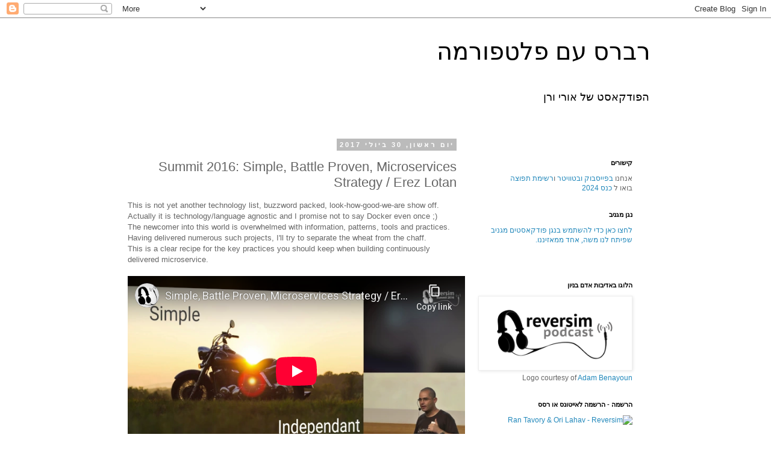

--- FILE ---
content_type: text/html; charset=utf-8
request_url: https://www.youtube-nocookie.com/embed/Rc1K1CXjb7s?ecver=1
body_size: 46554
content:
<!DOCTYPE html><html lang="en" dir="ltr" data-cast-api-enabled="true"><head><meta name="viewport" content="width=device-width, initial-scale=1"><script nonce="CvKTz7pqMRi-rrf9vn3zzQ">if ('undefined' == typeof Symbol || 'undefined' == typeof Symbol.iterator) {delete Array.prototype.entries;}</script><style name="www-roboto" nonce="sFDVoPHWTSK6XZyFTqJ81w">@font-face{font-family:'Roboto';font-style:normal;font-weight:400;font-stretch:100%;src:url(//fonts.gstatic.com/s/roboto/v48/KFO7CnqEu92Fr1ME7kSn66aGLdTylUAMa3GUBHMdazTgWw.woff2)format('woff2');unicode-range:U+0460-052F,U+1C80-1C8A,U+20B4,U+2DE0-2DFF,U+A640-A69F,U+FE2E-FE2F;}@font-face{font-family:'Roboto';font-style:normal;font-weight:400;font-stretch:100%;src:url(//fonts.gstatic.com/s/roboto/v48/KFO7CnqEu92Fr1ME7kSn66aGLdTylUAMa3iUBHMdazTgWw.woff2)format('woff2');unicode-range:U+0301,U+0400-045F,U+0490-0491,U+04B0-04B1,U+2116;}@font-face{font-family:'Roboto';font-style:normal;font-weight:400;font-stretch:100%;src:url(//fonts.gstatic.com/s/roboto/v48/KFO7CnqEu92Fr1ME7kSn66aGLdTylUAMa3CUBHMdazTgWw.woff2)format('woff2');unicode-range:U+1F00-1FFF;}@font-face{font-family:'Roboto';font-style:normal;font-weight:400;font-stretch:100%;src:url(//fonts.gstatic.com/s/roboto/v48/KFO7CnqEu92Fr1ME7kSn66aGLdTylUAMa3-UBHMdazTgWw.woff2)format('woff2');unicode-range:U+0370-0377,U+037A-037F,U+0384-038A,U+038C,U+038E-03A1,U+03A3-03FF;}@font-face{font-family:'Roboto';font-style:normal;font-weight:400;font-stretch:100%;src:url(//fonts.gstatic.com/s/roboto/v48/KFO7CnqEu92Fr1ME7kSn66aGLdTylUAMawCUBHMdazTgWw.woff2)format('woff2');unicode-range:U+0302-0303,U+0305,U+0307-0308,U+0310,U+0312,U+0315,U+031A,U+0326-0327,U+032C,U+032F-0330,U+0332-0333,U+0338,U+033A,U+0346,U+034D,U+0391-03A1,U+03A3-03A9,U+03B1-03C9,U+03D1,U+03D5-03D6,U+03F0-03F1,U+03F4-03F5,U+2016-2017,U+2034-2038,U+203C,U+2040,U+2043,U+2047,U+2050,U+2057,U+205F,U+2070-2071,U+2074-208E,U+2090-209C,U+20D0-20DC,U+20E1,U+20E5-20EF,U+2100-2112,U+2114-2115,U+2117-2121,U+2123-214F,U+2190,U+2192,U+2194-21AE,U+21B0-21E5,U+21F1-21F2,U+21F4-2211,U+2213-2214,U+2216-22FF,U+2308-230B,U+2310,U+2319,U+231C-2321,U+2336-237A,U+237C,U+2395,U+239B-23B7,U+23D0,U+23DC-23E1,U+2474-2475,U+25AF,U+25B3,U+25B7,U+25BD,U+25C1,U+25CA,U+25CC,U+25FB,U+266D-266F,U+27C0-27FF,U+2900-2AFF,U+2B0E-2B11,U+2B30-2B4C,U+2BFE,U+3030,U+FF5B,U+FF5D,U+1D400-1D7FF,U+1EE00-1EEFF;}@font-face{font-family:'Roboto';font-style:normal;font-weight:400;font-stretch:100%;src:url(//fonts.gstatic.com/s/roboto/v48/KFO7CnqEu92Fr1ME7kSn66aGLdTylUAMaxKUBHMdazTgWw.woff2)format('woff2');unicode-range:U+0001-000C,U+000E-001F,U+007F-009F,U+20DD-20E0,U+20E2-20E4,U+2150-218F,U+2190,U+2192,U+2194-2199,U+21AF,U+21E6-21F0,U+21F3,U+2218-2219,U+2299,U+22C4-22C6,U+2300-243F,U+2440-244A,U+2460-24FF,U+25A0-27BF,U+2800-28FF,U+2921-2922,U+2981,U+29BF,U+29EB,U+2B00-2BFF,U+4DC0-4DFF,U+FFF9-FFFB,U+10140-1018E,U+10190-1019C,U+101A0,U+101D0-101FD,U+102E0-102FB,U+10E60-10E7E,U+1D2C0-1D2D3,U+1D2E0-1D37F,U+1F000-1F0FF,U+1F100-1F1AD,U+1F1E6-1F1FF,U+1F30D-1F30F,U+1F315,U+1F31C,U+1F31E,U+1F320-1F32C,U+1F336,U+1F378,U+1F37D,U+1F382,U+1F393-1F39F,U+1F3A7-1F3A8,U+1F3AC-1F3AF,U+1F3C2,U+1F3C4-1F3C6,U+1F3CA-1F3CE,U+1F3D4-1F3E0,U+1F3ED,U+1F3F1-1F3F3,U+1F3F5-1F3F7,U+1F408,U+1F415,U+1F41F,U+1F426,U+1F43F,U+1F441-1F442,U+1F444,U+1F446-1F449,U+1F44C-1F44E,U+1F453,U+1F46A,U+1F47D,U+1F4A3,U+1F4B0,U+1F4B3,U+1F4B9,U+1F4BB,U+1F4BF,U+1F4C8-1F4CB,U+1F4D6,U+1F4DA,U+1F4DF,U+1F4E3-1F4E6,U+1F4EA-1F4ED,U+1F4F7,U+1F4F9-1F4FB,U+1F4FD-1F4FE,U+1F503,U+1F507-1F50B,U+1F50D,U+1F512-1F513,U+1F53E-1F54A,U+1F54F-1F5FA,U+1F610,U+1F650-1F67F,U+1F687,U+1F68D,U+1F691,U+1F694,U+1F698,U+1F6AD,U+1F6B2,U+1F6B9-1F6BA,U+1F6BC,U+1F6C6-1F6CF,U+1F6D3-1F6D7,U+1F6E0-1F6EA,U+1F6F0-1F6F3,U+1F6F7-1F6FC,U+1F700-1F7FF,U+1F800-1F80B,U+1F810-1F847,U+1F850-1F859,U+1F860-1F887,U+1F890-1F8AD,U+1F8B0-1F8BB,U+1F8C0-1F8C1,U+1F900-1F90B,U+1F93B,U+1F946,U+1F984,U+1F996,U+1F9E9,U+1FA00-1FA6F,U+1FA70-1FA7C,U+1FA80-1FA89,U+1FA8F-1FAC6,U+1FACE-1FADC,U+1FADF-1FAE9,U+1FAF0-1FAF8,U+1FB00-1FBFF;}@font-face{font-family:'Roboto';font-style:normal;font-weight:400;font-stretch:100%;src:url(//fonts.gstatic.com/s/roboto/v48/KFO7CnqEu92Fr1ME7kSn66aGLdTylUAMa3OUBHMdazTgWw.woff2)format('woff2');unicode-range:U+0102-0103,U+0110-0111,U+0128-0129,U+0168-0169,U+01A0-01A1,U+01AF-01B0,U+0300-0301,U+0303-0304,U+0308-0309,U+0323,U+0329,U+1EA0-1EF9,U+20AB;}@font-face{font-family:'Roboto';font-style:normal;font-weight:400;font-stretch:100%;src:url(//fonts.gstatic.com/s/roboto/v48/KFO7CnqEu92Fr1ME7kSn66aGLdTylUAMa3KUBHMdazTgWw.woff2)format('woff2');unicode-range:U+0100-02BA,U+02BD-02C5,U+02C7-02CC,U+02CE-02D7,U+02DD-02FF,U+0304,U+0308,U+0329,U+1D00-1DBF,U+1E00-1E9F,U+1EF2-1EFF,U+2020,U+20A0-20AB,U+20AD-20C0,U+2113,U+2C60-2C7F,U+A720-A7FF;}@font-face{font-family:'Roboto';font-style:normal;font-weight:400;font-stretch:100%;src:url(//fonts.gstatic.com/s/roboto/v48/KFO7CnqEu92Fr1ME7kSn66aGLdTylUAMa3yUBHMdazQ.woff2)format('woff2');unicode-range:U+0000-00FF,U+0131,U+0152-0153,U+02BB-02BC,U+02C6,U+02DA,U+02DC,U+0304,U+0308,U+0329,U+2000-206F,U+20AC,U+2122,U+2191,U+2193,U+2212,U+2215,U+FEFF,U+FFFD;}@font-face{font-family:'Roboto';font-style:normal;font-weight:500;font-stretch:100%;src:url(//fonts.gstatic.com/s/roboto/v48/KFO7CnqEu92Fr1ME7kSn66aGLdTylUAMa3GUBHMdazTgWw.woff2)format('woff2');unicode-range:U+0460-052F,U+1C80-1C8A,U+20B4,U+2DE0-2DFF,U+A640-A69F,U+FE2E-FE2F;}@font-face{font-family:'Roboto';font-style:normal;font-weight:500;font-stretch:100%;src:url(//fonts.gstatic.com/s/roboto/v48/KFO7CnqEu92Fr1ME7kSn66aGLdTylUAMa3iUBHMdazTgWw.woff2)format('woff2');unicode-range:U+0301,U+0400-045F,U+0490-0491,U+04B0-04B1,U+2116;}@font-face{font-family:'Roboto';font-style:normal;font-weight:500;font-stretch:100%;src:url(//fonts.gstatic.com/s/roboto/v48/KFO7CnqEu92Fr1ME7kSn66aGLdTylUAMa3CUBHMdazTgWw.woff2)format('woff2');unicode-range:U+1F00-1FFF;}@font-face{font-family:'Roboto';font-style:normal;font-weight:500;font-stretch:100%;src:url(//fonts.gstatic.com/s/roboto/v48/KFO7CnqEu92Fr1ME7kSn66aGLdTylUAMa3-UBHMdazTgWw.woff2)format('woff2');unicode-range:U+0370-0377,U+037A-037F,U+0384-038A,U+038C,U+038E-03A1,U+03A3-03FF;}@font-face{font-family:'Roboto';font-style:normal;font-weight:500;font-stretch:100%;src:url(//fonts.gstatic.com/s/roboto/v48/KFO7CnqEu92Fr1ME7kSn66aGLdTylUAMawCUBHMdazTgWw.woff2)format('woff2');unicode-range:U+0302-0303,U+0305,U+0307-0308,U+0310,U+0312,U+0315,U+031A,U+0326-0327,U+032C,U+032F-0330,U+0332-0333,U+0338,U+033A,U+0346,U+034D,U+0391-03A1,U+03A3-03A9,U+03B1-03C9,U+03D1,U+03D5-03D6,U+03F0-03F1,U+03F4-03F5,U+2016-2017,U+2034-2038,U+203C,U+2040,U+2043,U+2047,U+2050,U+2057,U+205F,U+2070-2071,U+2074-208E,U+2090-209C,U+20D0-20DC,U+20E1,U+20E5-20EF,U+2100-2112,U+2114-2115,U+2117-2121,U+2123-214F,U+2190,U+2192,U+2194-21AE,U+21B0-21E5,U+21F1-21F2,U+21F4-2211,U+2213-2214,U+2216-22FF,U+2308-230B,U+2310,U+2319,U+231C-2321,U+2336-237A,U+237C,U+2395,U+239B-23B7,U+23D0,U+23DC-23E1,U+2474-2475,U+25AF,U+25B3,U+25B7,U+25BD,U+25C1,U+25CA,U+25CC,U+25FB,U+266D-266F,U+27C0-27FF,U+2900-2AFF,U+2B0E-2B11,U+2B30-2B4C,U+2BFE,U+3030,U+FF5B,U+FF5D,U+1D400-1D7FF,U+1EE00-1EEFF;}@font-face{font-family:'Roboto';font-style:normal;font-weight:500;font-stretch:100%;src:url(//fonts.gstatic.com/s/roboto/v48/KFO7CnqEu92Fr1ME7kSn66aGLdTylUAMaxKUBHMdazTgWw.woff2)format('woff2');unicode-range:U+0001-000C,U+000E-001F,U+007F-009F,U+20DD-20E0,U+20E2-20E4,U+2150-218F,U+2190,U+2192,U+2194-2199,U+21AF,U+21E6-21F0,U+21F3,U+2218-2219,U+2299,U+22C4-22C6,U+2300-243F,U+2440-244A,U+2460-24FF,U+25A0-27BF,U+2800-28FF,U+2921-2922,U+2981,U+29BF,U+29EB,U+2B00-2BFF,U+4DC0-4DFF,U+FFF9-FFFB,U+10140-1018E,U+10190-1019C,U+101A0,U+101D0-101FD,U+102E0-102FB,U+10E60-10E7E,U+1D2C0-1D2D3,U+1D2E0-1D37F,U+1F000-1F0FF,U+1F100-1F1AD,U+1F1E6-1F1FF,U+1F30D-1F30F,U+1F315,U+1F31C,U+1F31E,U+1F320-1F32C,U+1F336,U+1F378,U+1F37D,U+1F382,U+1F393-1F39F,U+1F3A7-1F3A8,U+1F3AC-1F3AF,U+1F3C2,U+1F3C4-1F3C6,U+1F3CA-1F3CE,U+1F3D4-1F3E0,U+1F3ED,U+1F3F1-1F3F3,U+1F3F5-1F3F7,U+1F408,U+1F415,U+1F41F,U+1F426,U+1F43F,U+1F441-1F442,U+1F444,U+1F446-1F449,U+1F44C-1F44E,U+1F453,U+1F46A,U+1F47D,U+1F4A3,U+1F4B0,U+1F4B3,U+1F4B9,U+1F4BB,U+1F4BF,U+1F4C8-1F4CB,U+1F4D6,U+1F4DA,U+1F4DF,U+1F4E3-1F4E6,U+1F4EA-1F4ED,U+1F4F7,U+1F4F9-1F4FB,U+1F4FD-1F4FE,U+1F503,U+1F507-1F50B,U+1F50D,U+1F512-1F513,U+1F53E-1F54A,U+1F54F-1F5FA,U+1F610,U+1F650-1F67F,U+1F687,U+1F68D,U+1F691,U+1F694,U+1F698,U+1F6AD,U+1F6B2,U+1F6B9-1F6BA,U+1F6BC,U+1F6C6-1F6CF,U+1F6D3-1F6D7,U+1F6E0-1F6EA,U+1F6F0-1F6F3,U+1F6F7-1F6FC,U+1F700-1F7FF,U+1F800-1F80B,U+1F810-1F847,U+1F850-1F859,U+1F860-1F887,U+1F890-1F8AD,U+1F8B0-1F8BB,U+1F8C0-1F8C1,U+1F900-1F90B,U+1F93B,U+1F946,U+1F984,U+1F996,U+1F9E9,U+1FA00-1FA6F,U+1FA70-1FA7C,U+1FA80-1FA89,U+1FA8F-1FAC6,U+1FACE-1FADC,U+1FADF-1FAE9,U+1FAF0-1FAF8,U+1FB00-1FBFF;}@font-face{font-family:'Roboto';font-style:normal;font-weight:500;font-stretch:100%;src:url(//fonts.gstatic.com/s/roboto/v48/KFO7CnqEu92Fr1ME7kSn66aGLdTylUAMa3OUBHMdazTgWw.woff2)format('woff2');unicode-range:U+0102-0103,U+0110-0111,U+0128-0129,U+0168-0169,U+01A0-01A1,U+01AF-01B0,U+0300-0301,U+0303-0304,U+0308-0309,U+0323,U+0329,U+1EA0-1EF9,U+20AB;}@font-face{font-family:'Roboto';font-style:normal;font-weight:500;font-stretch:100%;src:url(//fonts.gstatic.com/s/roboto/v48/KFO7CnqEu92Fr1ME7kSn66aGLdTylUAMa3KUBHMdazTgWw.woff2)format('woff2');unicode-range:U+0100-02BA,U+02BD-02C5,U+02C7-02CC,U+02CE-02D7,U+02DD-02FF,U+0304,U+0308,U+0329,U+1D00-1DBF,U+1E00-1E9F,U+1EF2-1EFF,U+2020,U+20A0-20AB,U+20AD-20C0,U+2113,U+2C60-2C7F,U+A720-A7FF;}@font-face{font-family:'Roboto';font-style:normal;font-weight:500;font-stretch:100%;src:url(//fonts.gstatic.com/s/roboto/v48/KFO7CnqEu92Fr1ME7kSn66aGLdTylUAMa3yUBHMdazQ.woff2)format('woff2');unicode-range:U+0000-00FF,U+0131,U+0152-0153,U+02BB-02BC,U+02C6,U+02DA,U+02DC,U+0304,U+0308,U+0329,U+2000-206F,U+20AC,U+2122,U+2191,U+2193,U+2212,U+2215,U+FEFF,U+FFFD;}</style><script name="www-roboto" nonce="CvKTz7pqMRi-rrf9vn3zzQ">if (document.fonts && document.fonts.load) {document.fonts.load("400 10pt Roboto", "E"); document.fonts.load("500 10pt Roboto", "E");}</script><link rel="stylesheet" href="/s/player/c9168c90/www-player.css" name="www-player" nonce="sFDVoPHWTSK6XZyFTqJ81w"><style nonce="sFDVoPHWTSK6XZyFTqJ81w">html {overflow: hidden;}body {font: 12px Roboto, Arial, sans-serif; background-color: #000; color: #fff; height: 100%; width: 100%; overflow: hidden; position: absolute; margin: 0; padding: 0;}#player {width: 100%; height: 100%;}h1 {text-align: center; color: #fff;}h3 {margin-top: 6px; margin-bottom: 3px;}.player-unavailable {position: absolute; top: 0; left: 0; right: 0; bottom: 0; padding: 25px; font-size: 13px; background: url(/img/meh7.png) 50% 65% no-repeat;}.player-unavailable .message {text-align: left; margin: 0 -5px 15px; padding: 0 5px 14px; border-bottom: 1px solid #888; font-size: 19px; font-weight: normal;}.player-unavailable a {color: #167ac6; text-decoration: none;}</style><script nonce="CvKTz7pqMRi-rrf9vn3zzQ">var ytcsi={gt:function(n){n=(n||"")+"data_";return ytcsi[n]||(ytcsi[n]={tick:{},info:{},gel:{preLoggedGelInfos:[]}})},now:window.performance&&window.performance.timing&&window.performance.now&&window.performance.timing.navigationStart?function(){return window.performance.timing.navigationStart+window.performance.now()}:function(){return(new Date).getTime()},tick:function(l,t,n){var ticks=ytcsi.gt(n).tick;var v=t||ytcsi.now();if(ticks[l]){ticks["_"+l]=ticks["_"+l]||[ticks[l]];ticks["_"+l].push(v)}ticks[l]=
v},info:function(k,v,n){ytcsi.gt(n).info[k]=v},infoGel:function(p,n){ytcsi.gt(n).gel.preLoggedGelInfos.push(p)},setStart:function(t,n){ytcsi.tick("_start",t,n)}};
(function(w,d){function isGecko(){if(!w.navigator)return false;try{if(w.navigator.userAgentData&&w.navigator.userAgentData.brands&&w.navigator.userAgentData.brands.length){var brands=w.navigator.userAgentData.brands;var i=0;for(;i<brands.length;i++)if(brands[i]&&brands[i].brand==="Firefox")return true;return false}}catch(e){setTimeout(function(){throw e;})}if(!w.navigator.userAgent)return false;var ua=w.navigator.userAgent;return ua.indexOf("Gecko")>0&&ua.toLowerCase().indexOf("webkit")<0&&ua.indexOf("Edge")<
0&&ua.indexOf("Trident")<0&&ua.indexOf("MSIE")<0}ytcsi.setStart(w.performance?w.performance.timing.responseStart:null);var isPrerender=(d.visibilityState||d.webkitVisibilityState)=="prerender";var vName=!d.visibilityState&&d.webkitVisibilityState?"webkitvisibilitychange":"visibilitychange";if(isPrerender){var startTick=function(){ytcsi.setStart();d.removeEventListener(vName,startTick)};d.addEventListener(vName,startTick,false)}if(d.addEventListener)d.addEventListener(vName,function(){ytcsi.tick("vc")},
false);if(isGecko()){var isHidden=(d.visibilityState||d.webkitVisibilityState)=="hidden";if(isHidden)ytcsi.tick("vc")}var slt=function(el,t){setTimeout(function(){var n=ytcsi.now();el.loadTime=n;if(el.slt)el.slt()},t)};w.__ytRIL=function(el){if(!el.getAttribute("data-thumb"))if(w.requestAnimationFrame)w.requestAnimationFrame(function(){slt(el,0)});else slt(el,16)}})(window,document);
</script><script nonce="CvKTz7pqMRi-rrf9vn3zzQ">var ytcfg={d:function(){return window.yt&&yt.config_||ytcfg.data_||(ytcfg.data_={})},get:function(k,o){return k in ytcfg.d()?ytcfg.d()[k]:o},set:function(){var a=arguments;if(a.length>1)ytcfg.d()[a[0]]=a[1];else{var k;for(k in a[0])ytcfg.d()[k]=a[0][k]}}};
ytcfg.set({"CLIENT_CANARY_STATE":"none","DEVICE":"cbr\u003dChrome\u0026cbrand\u003dapple\u0026cbrver\u003d131.0.0.0\u0026ceng\u003dWebKit\u0026cengver\u003d537.36\u0026cos\u003dMacintosh\u0026cosver\u003d10_15_7\u0026cplatform\u003dDESKTOP","EVENT_ID":"2-51afKrOreoib4PsLTnmAM","EXPERIMENT_FLAGS":{"ab_det_apm":true,"ab_det_el_h":true,"ab_det_em_inj":true,"ab_l_sig_st":true,"ab_l_sig_st_e":true,"action_companion_center_align_description":true,"allow_skip_networkless":true,"always_send_and_write":true,"att_web_record_metrics":true,"attmusi":true,"c3_enable_button_impression_logging":true,"c3_watch_page_component":true,"cancel_pending_navs":true,"clean_up_manual_attribution_header":true,"config_age_report_killswitch":true,"cow_optimize_idom_compat":true,"csi_on_gel":true,"delhi_mweb_colorful_sd":true,"delhi_mweb_colorful_sd_v2":true,"deprecate_pair_servlet_enabled":true,"desktop_sparkles_light_cta_button":true,"disable_cached_masthead_data":true,"disable_child_node_auto_formatted_strings":true,"disable_log_to_visitor_layer":true,"disable_pacf_logging_for_memory_limited_tv":true,"embeds_enable_eid_enforcement_for_youtube":true,"embeds_enable_info_panel_dismissal":true,"embeds_enable_pfp_always_unbranded":true,"embeds_muted_autoplay_sound_fix":true,"embeds_serve_es6_client":true,"embeds_web_nwl_disable_nocookie":true,"embeds_web_updated_shorts_definition_fix":true,"enable_active_view_display_ad_renderer_web_home":true,"enable_ad_disclosure_banner_a11y_fix":true,"enable_client_sli_logging":true,"enable_client_streamz_web":true,"enable_client_ve_spec":true,"enable_cloud_save_error_popup_after_retry":true,"enable_dai_sdf_h5_preroll":true,"enable_datasync_id_header_in_web_vss_pings":true,"enable_default_mono_cta_migration_web_client":true,"enable_docked_chat_messages":true,"enable_entity_store_from_dependency_injection":true,"enable_inline_muted_playback_on_web_search":true,"enable_inline_muted_playback_on_web_search_for_vdc":true,"enable_inline_muted_playback_on_web_search_for_vdcb":true,"enable_is_mini_app_page_active_bugfix":true,"enable_logging_first_user_action_after_game_ready":true,"enable_ltc_param_fetch_from_innertube":true,"enable_masthead_mweb_padding_fix":true,"enable_menu_renderer_button_in_mweb_hclr":true,"enable_mini_app_command_handler_mweb_fix":true,"enable_mini_guide_downloads_item":true,"enable_mixed_direction_formatted_strings":true,"enable_mweb_new_caption_language_picker":true,"enable_names_handles_account_switcher":true,"enable_network_request_logging_on_game_events":true,"enable_new_paid_product_placement":true,"enable_open_in_new_tab_icon_for_short_dr_for_desktop_search":true,"enable_open_yt_content":true,"enable_origin_query_parameter_bugfix":true,"enable_pause_ads_on_ytv_html5":true,"enable_payments_purchase_manager":true,"enable_pdp_icon_prefetch":true,"enable_pl_r_si_fa":true,"enable_place_pivot_url":true,"enable_pv_screen_modern_text":true,"enable_removing_navbar_title_on_hashtag_page_mweb":true,"enable_rta_manager":true,"enable_sdf_companion_h5":true,"enable_sdf_dai_h5_midroll":true,"enable_sdf_h5_endemic_mid_post_roll":true,"enable_sdf_on_h5_unplugged_vod_midroll":true,"enable_sdf_shorts_player_bytes_h5":true,"enable_sending_unwrapped_game_audio_as_serialized_metadata":true,"enable_sfv_effect_pivot_url":true,"enable_shorts_new_carousel":true,"enable_skip_ad_guidance_prompt":true,"enable_skippable_ads_for_unplugged_ad_pod":true,"enable_smearing_expansion_dai":true,"enable_time_out_messages":true,"enable_timeline_view_modern_transcript_fe":true,"enable_video_display_compact_button_group_for_desktop_search":true,"enable_web_delhi_icons":true,"enable_web_home_top_landscape_image_layout_level_click":true,"enable_web_tiered_gel":true,"enable_window_constrained_buy_flow_dialog":true,"enable_wiz_queue_effect_and_on_init_initial_runs":true,"enable_ypc_spinners":true,"enable_yt_ata_iframe_authuser":true,"export_networkless_options":true,"export_player_version_to_ytconfig":true,"fill_single_video_with_notify_to_lasr":true,"fix_ad_miniplayer_controls_rendering":true,"fix_ads_tracking_for_swf_config_deprecation_mweb":true,"h5_companion_enable_adcpn_macro_substitution_for_click_pings":true,"h5_inplayer_enable_adcpn_macro_substitution_for_click_pings":true,"h5_reset_cache_and_filter_before_update_masthead":true,"hide_channel_creation_title_for_mweb":true,"high_ccv_client_side_caching_h5":true,"html5_log_trigger_events_with_debug_data":true,"html5_ssdai_enable_media_end_cue_range":true,"il_attach_cache_limit":true,"il_use_view_model_logging_context":true,"is_browser_support_for_webcam_streaming":true,"json_condensed_response":true,"kev_adb_pg":true,"kevlar_gel_error_routing":true,"kevlar_watch_cinematics":true,"live_chat_enable_controller_extraction":true,"live_chat_enable_rta_manager":true,"log_click_with_layer_from_element_in_command_handler":true,"mdx_enable_privacy_disclosure_ui":true,"mdx_load_cast_api_bootstrap_script":true,"medium_progress_bar_modification":true,"migrate_remaining_web_ad_badges_to_innertube":true,"mobile_account_menu_refresh":true,"mweb_account_linking_noapp":true,"mweb_after_render_to_scheduler":true,"mweb_allow_modern_search_suggest_behavior":true,"mweb_animated_actions":true,"mweb_app_upsell_button_direct_to_app":true,"mweb_c3_enable_adaptive_signals":true,"mweb_c3_library_page_enable_recent_shelf":true,"mweb_c3_remove_web_navigation_endpoint_data":true,"mweb_c3_use_canonical_from_player_response":true,"mweb_cinematic_watch":true,"mweb_command_handler":true,"mweb_delay_watch_initial_data":true,"mweb_disable_searchbar_scroll":true,"mweb_enable_fine_scrubbing_for_recs":true,"mweb_enable_keto_batch_player_fullscreen":true,"mweb_enable_keto_batch_player_progress_bar":true,"mweb_enable_keto_batch_player_tooltips":true,"mweb_enable_lockup_view_model_for_ucp":true,"mweb_enable_mix_panel_title_metadata":true,"mweb_enable_more_drawer":true,"mweb_enable_optional_fullscreen_landscape_locking":true,"mweb_enable_overlay_touch_manager":true,"mweb_enable_premium_carve_out_fix":true,"mweb_enable_refresh_detection":true,"mweb_enable_search_imp":true,"mweb_enable_shorts_pivot_button":true,"mweb_enable_shorts_video_preload":true,"mweb_enable_skippables_on_jio_phone":true,"mweb_enable_two_line_title_on_shorts":true,"mweb_enable_varispeed_controller":true,"mweb_enable_watch_feed_infinite_scroll":true,"mweb_enable_wrapped_unplugged_pause_membership_dialog_renderer":true,"mweb_fix_monitor_visibility_after_render":true,"mweb_force_ios_fallback_to_native_control":true,"mweb_fp_auto_fullscreen":true,"mweb_fullscreen_controls":true,"mweb_fullscreen_controls_action_buttons":true,"mweb_fullscreen_watch_system":true,"mweb_home_reactive_shorts":true,"mweb_innertube_search_command":true,"mweb_lang_in_html":true,"mweb_like_button_synced_with_entities":true,"mweb_logo_use_home_page_ve":true,"mweb_native_control_in_faux_fullscreen_shared":true,"mweb_player_control_on_hover":true,"mweb_player_delhi_dtts":true,"mweb_player_settings_use_bottom_sheet":true,"mweb_player_show_previous_next_buttons_in_playlist":true,"mweb_player_skip_no_op_state_changes":true,"mweb_player_user_select_none":true,"mweb_playlist_engagement_panel":true,"mweb_progress_bar_seek_on_mouse_click":true,"mweb_pull_2_full":true,"mweb_pull_2_full_enable_touch_handlers":true,"mweb_schedule_warm_watch_response":true,"mweb_searchbox_legacy_navigation":true,"mweb_see_fewer_shorts":true,"mweb_shorts_comments_panel_id_change":true,"mweb_shorts_early_continuation":true,"mweb_show_ios_smart_banner":true,"mweb_show_sign_in_button_from_header":true,"mweb_use_server_url_on_startup":true,"mweb_watch_captions_enable_auto_translate":true,"mweb_watch_captions_set_default_size":true,"mweb_watch_stop_scheduler_on_player_response":true,"mweb_watchfeed_big_thumbnails":true,"mweb_yt_searchbox":true,"networkless_logging":true,"no_client_ve_attach_unless_shown":true,"pageid_as_header_web":true,"playback_settings_use_switch_menu":true,"player_controls_autonav_fix":true,"player_controls_skip_double_signal_update":true,"polymer_bad_build_labels":true,"polymer_verifiy_app_state":true,"qoe_send_and_write":true,"remove_chevron_from_ad_disclosure_banner_h5":true,"remove_masthead_channel_banner_on_refresh":true,"remove_slot_id_exited_trigger_for_dai_in_player_slot_expire":true,"replace_client_url_parsing_with_server_signal":true,"service_worker_enabled":true,"service_worker_push_enabled":true,"service_worker_push_home_page_prompt":true,"service_worker_push_watch_page_prompt":true,"shell_load_gcf":true,"shorten_initial_gel_batch_timeout":true,"should_use_yt_voice_endpoint_in_kaios":true,"smarter_ve_dedupping":true,"speedmaster_no_seek":true,"stop_handling_click_for_non_rendering_overlay_layout":true,"suppress_error_204_logging":true,"synced_panel_scrolling_controller":true,"use_event_time_ms_header":true,"use_fifo_for_networkless":true,"use_request_time_ms_header":true,"use_session_based_sampling":true,"use_thumbnail_overlay_time_status_renderer_for_live_badge":true,"vss_final_ping_send_and_write":true,"vss_playback_use_send_and_write":true,"web_adaptive_repeat_ase":true,"web_always_load_chat_support":true,"web_animated_like":true,"web_api_url":true,"web_attributed_string_deep_equal_bugfix":true,"web_autonav_allow_off_by_default":true,"web_button_vm_refactor_disabled":true,"web_c3_log_app_init_finish":true,"web_csi_action_sampling_enabled":true,"web_dedupe_ve_grafting":true,"web_disable_backdrop_filter":true,"web_enable_ab_rsp_cl":true,"web_enable_course_icon_update":true,"web_enable_error_204":true,"web_fix_segmented_like_dislike_undefined":true,"web_gcf_hashes_innertube":true,"web_gel_timeout_cap":true,"web_metadata_carousel_elref_bugfix":true,"web_parent_target_for_sheets":true,"web_persist_server_autonav_state_on_client":true,"web_playback_associated_log_ctt":true,"web_playback_associated_ve":true,"web_prefetch_preload_video":true,"web_progress_bar_draggable":true,"web_resizable_advertiser_banner_on_masthead_safari_fix":true,"web_shorts_just_watched_on_channel_and_pivot_study":true,"web_shorts_just_watched_overlay":true,"web_update_panel_visibility_logging_fix":true,"web_video_attribute_view_model_a11y_fix":true,"web_watch_controls_state_signals":true,"web_wiz_attributed_string":true,"webfe_mweb_watch_microdata":true,"webfe_watch_shorts_canonical_url_fix":true,"webpo_exit_on_net_err":true,"wiz_diff_overwritable":true,"woffle_used_state_report":true,"wpo_gel_strz":true,"H5_async_logging_delay_ms":30000.0,"attention_logging_scroll_throttle":500.0,"autoplay_pause_by_lact_sampling_fraction":0.0,"cinematic_watch_effect_opacity":0.4,"log_window_onerror_fraction":0.1,"speedmaster_playback_rate":2.0,"tv_pacf_logging_sample_rate":0.01,"web_attention_logging_scroll_throttle":500.0,"web_load_prediction_threshold":0.1,"web_navigation_prediction_threshold":0.1,"web_pbj_log_warning_rate":0.0,"web_system_health_fraction":0.01,"ytidb_transaction_ended_event_rate_limit":0.02,"active_time_update_interval_ms":10000,"att_init_delay":500,"autoplay_pause_by_lact_sec":0,"botguard_async_snapshot_timeout_ms":3000,"check_navigator_accuracy_timeout_ms":0,"cinematic_watch_css_filter_blur_strength":40,"cinematic_watch_fade_out_duration":500,"close_webview_delay_ms":100,"cloud_save_game_data_rate_limit_ms":3000,"compression_disable_point":10,"custom_active_view_tos_timeout_ms":3600000,"embeds_widget_poll_interval_ms":0,"gel_min_batch_size":3,"gel_queue_timeout_max_ms":60000,"get_async_timeout_ms":60000,"hide_cta_for_home_web_video_ads_animate_in_time":2,"html5_byterate_soft_cap":0,"initial_gel_batch_timeout":2000,"max_body_size_to_compress":500000,"max_prefetch_window_sec_for_livestream_optimization":10,"min_prefetch_offset_sec_for_livestream_optimization":20,"mini_app_container_iframe_src_update_delay_ms":0,"multiple_preview_news_duration_time":11000,"mweb_c3_toast_duration_ms":5000,"mweb_deep_link_fallback_timeout_ms":10000,"mweb_delay_response_received_actions":100,"mweb_fp_dpad_rate_limit_ms":0,"mweb_fp_dpad_watch_title_clamp_lines":0,"mweb_history_manager_cache_size":100,"mweb_ios_fullscreen_playback_transition_delay_ms":500,"mweb_ios_fullscreen_system_pause_epilson_ms":0,"mweb_override_response_store_expiration_ms":0,"mweb_shorts_early_continuation_trigger_threshold":4,"mweb_w2w_max_age_seconds":0,"mweb_watch_captions_default_size":2,"neon_dark_launch_gradient_count":0,"network_polling_interval":30000,"play_click_interval_ms":30000,"play_ping_interval_ms":10000,"prefetch_comments_ms_after_video":0,"send_config_hash_timer":0,"service_worker_push_logged_out_prompt_watches":-1,"service_worker_push_prompt_cap":-1,"service_worker_push_prompt_delay_microseconds":3888000000000,"slow_compressions_before_abandon_count":4,"speedmaster_cancellation_movement_dp":10,"speedmaster_touch_activation_ms":500,"web_attention_logging_throttle":500,"web_foreground_heartbeat_interval_ms":28000,"web_gel_debounce_ms":10000,"web_logging_max_batch":100,"web_max_tracing_events":50,"web_tracing_session_replay":0,"wil_icon_max_concurrent_fetches":9999,"ytidb_remake_db_retries":3,"ytidb_reopen_db_retries":3,"WebClientReleaseProcessCritical__youtube_embeds_client_version_override":"","WebClientReleaseProcessCritical__youtube_embeds_web_client_version_override":"","WebClientReleaseProcessCritical__youtube_mweb_client_version_override":"","debug_forced_internalcountrycode":"","embeds_web_synth_ch_headers_banned_urls_regex":"","enable_web_media_service":"DISABLED","il_payload_scraping":"","live_chat_unicode_emoji_json_url":"https://www.gstatic.com/youtube/img/emojis/emojis-svg-9.json","mweb_deep_link_feature_tag_suffix":"11268432","mweb_enable_shorts_innertube_player_prefetch_trigger":"NONE","mweb_fp_dpad":"home,search,browse,channel,create_channel,experiments,settings,trending,oops,404,paid_memberships,sponsorship,premium,shorts","mweb_fp_dpad_linear_navigation":"","mweb_fp_dpad_linear_navigation_visitor":"","mweb_fp_dpad_visitor":"","mweb_preload_video_by_player_vars":"","place_pivot_triggering_container_alternate":"","place_pivot_triggering_counterfactual_container_alternate":"","service_worker_push_force_notification_prompt_tag":"1","service_worker_scope":"/","suggest_exp_str":"","web_client_version_override":"","kevlar_command_handler_command_banlist":[],"mini_app_ids_without_game_ready":["UgkxHHtsak1SC8mRGHMZewc4HzeAY3yhPPmJ","Ugkx7OgzFqE6z_5Mtf4YsotGfQNII1DF_RBm"],"web_op_signal_type_banlist":[],"web_tracing_enabled_spans":["event","command"]},"GAPI_HINT_PARAMS":"m;/_/scs/abc-static/_/js/k\u003dgapi.gapi.en.FZb77tO2YW4.O/d\u003d1/rs\u003dAHpOoo8lqavmo6ayfVxZovyDiP6g3TOVSQ/m\u003d__features__","GAPI_HOST":"https://apis.google.com","GAPI_LOCALE":"en_US","GL":"US","HL":"en","HTML_DIR":"ltr","HTML_LANG":"en","INNERTUBE_API_KEY":"AIzaSyAO_FJ2SlqU8Q4STEHLGCilw_Y9_11qcW8","INNERTUBE_API_VERSION":"v1","INNERTUBE_CLIENT_NAME":"WEB_EMBEDDED_PLAYER","INNERTUBE_CLIENT_VERSION":"1.20260122.10.00","INNERTUBE_CONTEXT":{"client":{"hl":"en","gl":"US","remoteHost":"18.191.119.220","deviceMake":"Apple","deviceModel":"","visitorData":"[base64]%3D%3D","userAgent":"Mozilla/5.0 (Macintosh; Intel Mac OS X 10_15_7) AppleWebKit/537.36 (KHTML, like Gecko) Chrome/131.0.0.0 Safari/537.36; ClaudeBot/1.0; +claudebot@anthropic.com),gzip(gfe)","clientName":"WEB_EMBEDDED_PLAYER","clientVersion":"1.20260122.10.00","osName":"Macintosh","osVersion":"10_15_7","originalUrl":"https://www.youtube-nocookie.com/embed/Rc1K1CXjb7s?ecver\u003d1","platform":"DESKTOP","clientFormFactor":"UNKNOWN_FORM_FACTOR","configInfo":{"appInstallData":"[base64]%3D"},"browserName":"Chrome","browserVersion":"131.0.0.0","acceptHeader":"text/html,application/xhtml+xml,application/xml;q\u003d0.9,image/webp,image/apng,*/*;q\u003d0.8,application/signed-exchange;v\u003db3;q\u003d0.9","deviceExperimentId":"ChxOelU1T1RJME1qVTNNRGN5TkRNM01EWTVNQT09ENvd18sGGNvd18sG","rolloutToken":"CLiAmYCe0KKEQxCVlM-fvKaSAxiVlM-fvKaSAw%3D%3D"},"user":{"lockedSafetyMode":false},"request":{"useSsl":true},"clickTracking":{"clickTrackingParams":"IhMIsoXPn7ymkgMVN1TCAR0w2hkz"},"thirdParty":{"embeddedPlayerContext":{"embeddedPlayerEncryptedContext":"AD5ZzFSTrHtAqnCc8UKbysEKb6WokqJtrVAbSnmcaRFCij0DhkOcmNh1fJIoVtcjjQDOaqXNhOqvhz_2TBKlEMYiEbjfD2VBWqB1p2VJJVV57UmcvhQqX2P8kGWZnldHS5jlNkMef014WIVzKiNJ1BvTsn7wln0mO1InJYeYnO5Tsvt3x38M8abLvHUyiKiX","ancestorOriginsSupported":false}}},"INNERTUBE_CONTEXT_CLIENT_NAME":56,"INNERTUBE_CONTEXT_CLIENT_VERSION":"1.20260122.10.00","INNERTUBE_CONTEXT_GL":"US","INNERTUBE_CONTEXT_HL":"en","LATEST_ECATCHER_SERVICE_TRACKING_PARAMS":{"client.name":"WEB_EMBEDDED_PLAYER","client.jsfeat":"2021"},"LOGGED_IN":false,"PAGE_BUILD_LABEL":"youtube.embeds.web_20260122_10_RC00","PAGE_CL":859848483,"SERVER_NAME":"WebFE","VISITOR_DATA":"[base64]%3D%3D","WEB_PLAYER_CONTEXT_CONFIGS":{"WEB_PLAYER_CONTEXT_CONFIG_ID_EMBEDDED_PLAYER":{"rootElementId":"movie_player","jsUrl":"/s/player/c9168c90/player_ias.vflset/en_US/base.js","cssUrl":"/s/player/c9168c90/www-player.css","contextId":"WEB_PLAYER_CONTEXT_CONFIG_ID_EMBEDDED_PLAYER","eventLabel":"embedded","contentRegion":"US","hl":"en_US","hostLanguage":"en","innertubeApiKey":"AIzaSyAO_FJ2SlqU8Q4STEHLGCilw_Y9_11qcW8","innertubeApiVersion":"v1","innertubeContextClientVersion":"1.20260122.10.00","device":{"brand":"apple","model":"","browser":"Chrome","browserVersion":"131.0.0.0","os":"Macintosh","osVersion":"10_15_7","platform":"DESKTOP","interfaceName":"WEB_EMBEDDED_PLAYER","interfaceVersion":"1.20260122.10.00"},"serializedExperimentIds":"24004644,51010235,51063643,51098299,51204329,51222973,51340662,51349914,51353393,51366423,51389629,51404808,51404810,51425030,51459425,51490331,51500051,51505436,51530495,51534669,51560386,51565115,51566373,51566863,51578633,51583565,51583821,51585555,51586118,51605258,51605395,51609829,51611457,51615067,51620866,51621065,51622844,51624036,51631300,51632249,51637029,51638932,51648336,51656217,51672162,51681662,51683502,51684302,51684306,51691027,51691589,51693511,51693994,51696107,51696619,51697032,51700777,51701616,51705183,51707620,51711227,51712601,51713237,51714463,51715040,51717189,51719111,51719411,51719628,51731006,51732102,51735452,51738599,51738919,51740811,51742477,51742829,51742876,51744562,51747795,51751854,51754302","serializedExperimentFlags":"H5_async_logging_delay_ms\u003d30000.0\u0026PlayerWeb__h5_enable_advisory_rating_restrictions\u003dtrue\u0026a11y_h5_associate_survey_question\u003dtrue\u0026ab_det_apm\u003dtrue\u0026ab_det_el_h\u003dtrue\u0026ab_det_em_inj\u003dtrue\u0026ab_l_sig_st\u003dtrue\u0026ab_l_sig_st_e\u003dtrue\u0026action_companion_center_align_description\u003dtrue\u0026ad_pod_disable_companion_persist_ads_quality\u003dtrue\u0026add_stmp_logs_for_voice_boost\u003dtrue\u0026allow_autohide_on_paused_videos\u003dtrue\u0026allow_drm_override\u003dtrue\u0026allow_live_autoplay\u003dtrue\u0026allow_poltergust_autoplay\u003dtrue\u0026allow_skip_networkless\u003dtrue\u0026allow_vp9_1080p_mq_enc\u003dtrue\u0026always_cache_redirect_endpoint\u003dtrue\u0026always_send_and_write\u003dtrue\u0026annotation_module_vast_cards_load_logging_fraction\u003d1.0\u0026assign_drm_family_by_format\u003dtrue\u0026att_web_record_metrics\u003dtrue\u0026attention_logging_scroll_throttle\u003d500.0\u0026attmusi\u003dtrue\u0026autoplay_time\u003d10000\u0026autoplay_time_for_fullscreen\u003d-1\u0026autoplay_time_for_music_content\u003d-1\u0026bg_vm_reinit_threshold\u003d7200000\u0026blocked_packages_for_sps\u003d[]\u0026botguard_async_snapshot_timeout_ms\u003d3000\u0026captions_url_add_ei\u003dtrue\u0026check_navigator_accuracy_timeout_ms\u003d0\u0026clean_up_manual_attribution_header\u003dtrue\u0026compression_disable_point\u003d10\u0026cow_optimize_idom_compat\u003dtrue\u0026csi_on_gel\u003dtrue\u0026custom_active_view_tos_timeout_ms\u003d3600000\u0026dash_manifest_version\u003d5\u0026debug_bandaid_hostname\u003d\u0026debug_bandaid_port\u003d0\u0026debug_sherlog_username\u003d\u0026delhi_fast_follow_autonav_toggle\u003dtrue\u0026delhi_modern_player_default_thumbnail_percentage\u003d0.0\u0026delhi_modern_player_faster_autohide_delay_ms\u003d2000\u0026delhi_modern_player_pause_thumbnail_percentage\u003d0.6\u0026delhi_modern_web_player_blending_mode\u003d\u0026delhi_modern_web_player_disable_frosted_glass\u003dtrue\u0026delhi_modern_web_player_horizontal_volume_controls\u003dtrue\u0026delhi_modern_web_player_lhs_volume_controls\u003dtrue\u0026delhi_modern_web_player_responsive_compact_controls_threshold\u003d0\u0026deprecate_22\u003dtrue\u0026deprecate_delay_ping\u003dtrue\u0026deprecate_pair_servlet_enabled\u003dtrue\u0026desktop_sparkles_light_cta_button\u003dtrue\u0026disable_av1_setting\u003dtrue\u0026disable_branding_context\u003dtrue\u0026disable_cached_masthead_data\u003dtrue\u0026disable_channel_id_check_for_suspended_channels\u003dtrue\u0026disable_child_node_auto_formatted_strings\u003dtrue\u0026disable_lifa_for_supex_users\u003dtrue\u0026disable_log_to_visitor_layer\u003dtrue\u0026disable_mdx_connection_in_mdx_module_for_music_web\u003dtrue\u0026disable_pacf_logging_for_memory_limited_tv\u003dtrue\u0026disable_reduced_fullscreen_autoplay_countdown_for_minors\u003dtrue\u0026disable_reel_item_watch_format_filtering\u003dtrue\u0026disable_threegpp_progressive_formats\u003dtrue\u0026disable_touch_events_on_skip_button\u003dtrue\u0026edge_encryption_fill_primary_key_version\u003dtrue\u0026embeds_enable_info_panel_dismissal\u003dtrue\u0026embeds_enable_move_set_center_crop_to_public\u003dtrue\u0026embeds_enable_per_video_embed_config\u003dtrue\u0026embeds_enable_pfp_always_unbranded\u003dtrue\u0026embeds_web_lite_mode\u003d1\u0026embeds_web_nwl_disable_nocookie\u003dtrue\u0026embeds_web_synth_ch_headers_banned_urls_regex\u003d\u0026enable_active_view_display_ad_renderer_web_home\u003dtrue\u0026enable_active_view_lr_shorts_video\u003dtrue\u0026enable_active_view_web_shorts_video\u003dtrue\u0026enable_ad_cpn_macro_substitution_for_click_pings\u003dtrue\u0026enable_ad_disclosure_banner_a11y_fix\u003dtrue\u0026enable_app_promo_endcap_eml_on_tablet\u003dtrue\u0026enable_batched_cross_device_pings_in_gel_fanout\u003dtrue\u0026enable_cast_for_web_unplugged\u003dtrue\u0026enable_cast_on_music_web\u003dtrue\u0026enable_cipher_for_manifest_urls\u003dtrue\u0026enable_cleanup_masthead_autoplay_hack_fix\u003dtrue\u0026enable_client_page_id_header_for_first_party_pings\u003dtrue\u0026enable_client_sli_logging\u003dtrue\u0026enable_client_ve_spec\u003dtrue\u0026enable_cta_banner_on_unplugged_lr\u003dtrue\u0026enable_custom_playhead_parsing\u003dtrue\u0026enable_dai_sdf_h5_preroll\u003dtrue\u0026enable_datasync_id_header_in_web_vss_pings\u003dtrue\u0026enable_default_mono_cta_migration_web_client\u003dtrue\u0026enable_dsa_ad_badge_for_action_endcap_on_android\u003dtrue\u0026enable_dsa_ad_badge_for_action_endcap_on_ios\u003dtrue\u0026enable_entity_store_from_dependency_injection\u003dtrue\u0026enable_error_corrections_infocard_web_client\u003dtrue\u0026enable_error_corrections_infocards_icon_web\u003dtrue\u0026enable_inline_muted_playback_on_web_search\u003dtrue\u0026enable_inline_muted_playback_on_web_search_for_vdc\u003dtrue\u0026enable_inline_muted_playback_on_web_search_for_vdcb\u003dtrue\u0026enable_inline_playback_in_ustreamer_config\u003dtrue\u0026enable_kabuki_comments_on_shorts\u003ddisabled\u0026enable_ltc_param_fetch_from_innertube\u003dtrue\u0026enable_mixed_direction_formatted_strings\u003dtrue\u0026enable_modern_skip_button_on_web\u003dtrue\u0026enable_new_paid_product_placement\u003dtrue\u0026enable_open_in_new_tab_icon_for_short_dr_for_desktop_search\u003dtrue\u0026enable_out_of_stock_text_all_surfaces\u003dtrue\u0026enable_paid_content_overlay_bugfix\u003dtrue\u0026enable_pause_ads_on_ytv_html5\u003dtrue\u0026enable_pl_r_si_fa\u003dtrue\u0026enable_policy_based_hqa_filter_in_watch_server\u003dtrue\u0026enable_progres_commands_lr_feeds\u003dtrue\u0026enable_publishing_region_param_in_sus\u003dtrue\u0026enable_pv_screen_modern_text\u003dtrue\u0026enable_rpr_token_on_ltl_lookup\u003dtrue\u0026enable_sdf_companion_h5\u003dtrue\u0026enable_sdf_dai_h5_midroll\u003dtrue\u0026enable_sdf_h5_endemic_mid_post_roll\u003dtrue\u0026enable_sdf_on_h5_unplugged_vod_midroll\u003dtrue\u0026enable_sdf_shorts_player_bytes_h5\u003dtrue\u0026enable_server_driven_abr\u003dtrue\u0026enable_server_driven_abr_for_backgroundable\u003dtrue\u0026enable_server_driven_abr_url_generation\u003dtrue\u0026enable_server_driven_readahead\u003dtrue\u0026enable_skip_ad_guidance_prompt\u003dtrue\u0026enable_skip_to_next_messaging\u003dtrue\u0026enable_skippable_ads_for_unplugged_ad_pod\u003dtrue\u0026enable_smart_skip_player_controls_shown_on_web\u003dtrue\u0026enable_smart_skip_player_controls_shown_on_web_increased_triggering_sensitivity\u003dtrue\u0026enable_smart_skip_speedmaster_on_web\u003dtrue\u0026enable_smearing_expansion_dai\u003dtrue\u0026enable_split_screen_ad_baseline_experience_endemic_live_h5\u003dtrue\u0026enable_to_call_playready_backend_directly\u003dtrue\u0026enable_unified_action_endcap_on_web\u003dtrue\u0026enable_video_display_compact_button_group_for_desktop_search\u003dtrue\u0026enable_voice_boost_feature\u003dtrue\u0026enable_vp9_appletv5_on_server\u003dtrue\u0026enable_watch_server_rejected_formats_logging\u003dtrue\u0026enable_web_delhi_icons\u003dtrue\u0026enable_web_home_top_landscape_image_layout_level_click\u003dtrue\u0026enable_web_media_session_metadata_fix\u003dtrue\u0026enable_web_premium_varispeed_upsell\u003dtrue\u0026enable_web_tiered_gel\u003dtrue\u0026enable_wiz_queue_effect_and_on_init_initial_runs\u003dtrue\u0026enable_yt_ata_iframe_authuser\u003dtrue\u0026enable_ytv_csdai_vp9\u003dtrue\u0026export_networkless_options\u003dtrue\u0026export_player_version_to_ytconfig\u003dtrue\u0026fill_live_request_config_in_ustreamer_config\u003dtrue\u0026fill_single_video_with_notify_to_lasr\u003dtrue\u0026filter_vb_without_non_vb_equivalents\u003dtrue\u0026filter_vp9_for_live_dai\u003dtrue\u0026fix_ad_miniplayer_controls_rendering\u003dtrue\u0026fix_ads_tracking_for_swf_config_deprecation_mweb\u003dtrue\u0026fix_h5_toggle_button_a11y\u003dtrue\u0026fix_survey_color_contrast_on_destop\u003dtrue\u0026fix_toggle_button_role_for_ad_components\u003dtrue\u0026fresca_polling_delay_override\u003d0\u0026gab_return_sabr_ssdai_config\u003dtrue\u0026gel_min_batch_size\u003d3\u0026gel_queue_timeout_max_ms\u003d60000\u0026gvi_channel_client_screen\u003dtrue\u0026h5_companion_enable_adcpn_macro_substitution_for_click_pings\u003dtrue\u0026h5_enable_ad_mbs\u003dtrue\u0026h5_inplayer_enable_adcpn_macro_substitution_for_click_pings\u003dtrue\u0026h5_reset_cache_and_filter_before_update_masthead\u003dtrue\u0026heatseeker_decoration_threshold\u003d0.0\u0026hfr_dropped_framerate_fallback_threshold\u003d0\u0026hide_cta_for_home_web_video_ads_animate_in_time\u003d2\u0026high_ccv_client_side_caching_h5\u003dtrue\u0026hls_use_new_codecs_string_api\u003dtrue\u0026html5_ad_timeout_ms\u003d0\u0026html5_adaptation_step_count\u003d0\u0026html5_ads_preroll_lock_timeout_delay_ms\u003d15000\u0026html5_allow_multiview_tile_preload\u003dtrue\u0026html5_allow_preloading_with_idle_only_network_for_sabr\u003dtrue\u0026html5_allow_video_keyframe_without_audio\u003dtrue\u0026html5_apply_constraints_in_client_for_sabr\u003dtrue\u0026html5_apply_min_failures\u003dtrue\u0026html5_apply_start_time_within_ads_for_ssdai_transitions\u003dtrue\u0026html5_atr_disable_force_fallback\u003dtrue\u0026html5_att_playback_timeout_ms\u003d30000\u0026html5_attach_num_random_bytes_to_bandaid\u003d0\u0026html5_attach_po_token_to_bandaid\u003dtrue\u0026html5_autonav_cap_idle_secs\u003d0\u0026html5_autonav_quality_cap\u003d720\u0026html5_autoplay_default_quality_cap\u003d0\u0026html5_auxiliary_estimate_weight\u003d0.0\u0026html5_av1_ordinal_cap\u003d0\u0026html5_bandaid_attach_content_po_token\u003dtrue\u0026html5_block_pip_safari_delay\u003d0\u0026html5_bypass_contention_secs\u003d0.0\u0026html5_byterate_soft_cap\u003d0\u0026html5_check_for_idle_network_interval_ms\u003d1000\u0026html5_chipset_soft_cap\u003d8192\u0026html5_clamp_invalid_seek_to_min_seekable_time\u003dtrue\u0026html5_consume_all_buffered_bytes_one_poll\u003dtrue\u0026html5_continuous_goodput_probe_interval_ms\u003d0\u0026html5_d6de4_cloud_project_number\u003d868618676952\u0026html5_d6de4_defer_timeout_ms\u003d0\u0026html5_debug_data_log_probability\u003d0.0\u0026html5_decode_to_texture_cap\u003dtrue\u0026html5_default_ad_gain\u003d0.5\u0026html5_default_av1_threshold\u003d0\u0026html5_default_quality_cap\u003d0\u0026html5_defer_fetch_att_ms\u003d0\u0026html5_delayed_retry_count\u003d1\u0026html5_delayed_retry_delay_ms\u003d5000\u0026html5_deprecate_adservice\u003dtrue\u0026html5_deprecate_manifestful_fallback\u003dtrue\u0026html5_deprecate_video_tag_pool\u003dtrue\u0026html5_desktop_vr180_allow_panning\u003dtrue\u0026html5_df_downgrade_thresh\u003d0.6\u0026html5_disable_client_autonav_cap_for_onesie\u003dtrue\u0026html5_disable_loop_range_for_shorts_ads\u003dtrue\u0026html5_disable_move_pssh_to_moov\u003dtrue\u0026html5_disable_non_contiguous\u003dtrue\u0026html5_disable_peak_shave_for_onesie\u003dtrue\u0026html5_disable_ustreamer_constraint_for_sabr\u003dtrue\u0026html5_disable_web_safari_dai\u003dtrue\u0026html5_displayed_frame_rate_downgrade_threshold\u003d45\u0026html5_drm_byterate_soft_cap\u003d0\u0026html5_drm_check_all_key_error_states\u003dtrue\u0026html5_drm_cpi_license_key\u003dtrue\u0026html5_drm_live_byterate_soft_cap\u003d0\u0026html5_early_media_for_sharper_shorts\u003dtrue\u0026html5_enable_ac3\u003dtrue\u0026html5_enable_audio_track_stickiness\u003dtrue\u0026html5_enable_audio_track_stickiness_phase_two\u003dtrue\u0026html5_enable_caption_changes_for_mosaic\u003dtrue\u0026html5_enable_composite_embargo\u003dtrue\u0026html5_enable_d6de4\u003dtrue\u0026html5_enable_d6de4_cold_start_and_error\u003dtrue\u0026html5_enable_d6de4_idle_priority_job\u003dtrue\u0026html5_enable_drc\u003dtrue\u0026html5_enable_drc_toggle_api\u003dtrue\u0026html5_enable_eac3\u003dtrue\u0026html5_enable_embedded_player_visibility_signals\u003dtrue\u0026html5_enable_oduc\u003dtrue\u0026html5_enable_sabr_format_selection\u003dtrue\u0026html5_enable_sabr_from_watch_server\u003dtrue\u0026html5_enable_sabr_host_fallback\u003dtrue\u0026html5_enable_sabr_vod_streaming_xhr\u003dtrue\u0026html5_enable_server_driven_request_cancellation\u003dtrue\u0026html5_enable_sps_retry_backoff_metadata_requests\u003dtrue\u0026html5_enable_ssdai_transition_with_only_enter_cuerange\u003dtrue\u0026html5_enable_triggering_cuepoint_for_slot\u003dtrue\u0026html5_enable_tvos_dash\u003dtrue\u0026html5_enable_tvos_encrypted_vp9\u003dtrue\u0026html5_enable_widevine_for_alc\u003dtrue\u0026html5_enable_widevine_for_fast_linear\u003dtrue\u0026html5_encourage_array_coalescing\u003dtrue\u0026html5_fill_default_mosaic_audio_track_id\u003dtrue\u0026html5_fix_multi_audio_offline_playback\u003dtrue\u0026html5_fixed_media_duration_for_request\u003d0\u0026html5_force_sabr_from_watch_server_for_dfss\u003dtrue\u0026html5_forward_click_tracking_params_on_reload\u003dtrue\u0026html5_gapless_ad_autoplay_on_video_to_ad_only\u003dtrue\u0026html5_gapless_ended_transition_buffer_ms\u003d200\u0026html5_gapless_handoff_close_end_long_rebuffer_cfl\u003dtrue\u0026html5_gapless_handoff_close_end_long_rebuffer_delay_ms\u003d0\u0026html5_gapless_loop_seek_offset_in_milli\u003d0\u0026html5_gapless_slow_seek_cfl\u003dtrue\u0026html5_gapless_slow_seek_delay_ms\u003d0\u0026html5_gapless_slow_start_delay_ms\u003d0\u0026html5_generate_content_po_token\u003dtrue\u0026html5_generate_session_po_token\u003dtrue\u0026html5_gl_fps_threshold\u003d0\u0026html5_hard_cap_max_vertical_resolution_for_shorts\u003d0\u0026html5_hdcp_probing_stream_url\u003d\u0026html5_head_miss_secs\u003d0.0\u0026html5_hfr_quality_cap\u003d0\u0026html5_hide_unavailable_subtitles_button\u003dtrue\u0026html5_high_res_logging_percent\u003d1.0\u0026html5_hopeless_secs\u003d0\u0026html5_huli_ssdai_use_playback_state\u003dtrue\u0026html5_idle_rate_limit_ms\u003d0\u0026html5_ignore_sabrseek_during_adskip\u003dtrue\u0026html5_innertube_heartbeats_for_fairplay\u003dtrue\u0026html5_innertube_heartbeats_for_playready\u003dtrue\u0026html5_innertube_heartbeats_for_widevine\u003dtrue\u0026html5_jumbo_mobile_subsegment_readahead_target\u003d3.0\u0026html5_jumbo_ull_nonstreaming_mffa_ms\u003d4000\u0026html5_jumbo_ull_subsegment_readahead_target\u003d1.3\u0026html5_kabuki_drm_live_51_default_off\u003dtrue\u0026html5_license_constraint_delay\u003d5000\u0026html5_live_abr_head_miss_fraction\u003d0.0\u0026html5_live_abr_repredict_fraction\u003d0.0\u0026html5_live_chunk_readahead_proxima_override\u003d0\u0026html5_live_low_latency_bandwidth_window\u003d0.0\u0026html5_live_normal_latency_bandwidth_window\u003d0.0\u0026html5_live_quality_cap\u003d0\u0026html5_live_ultra_low_latency_bandwidth_window\u003d0.0\u0026html5_liveness_drift_chunk_override\u003d0\u0026html5_liveness_drift_proxima_override\u003d0\u0026html5_log_audio_abr\u003dtrue\u0026html5_log_experiment_id_from_player_response_to_ctmp\u003d\u0026html5_log_first_ssdai_requests_killswitch\u003dtrue\u0026html5_log_rebuffer_events\u003d5\u0026html5_log_trigger_events_with_debug_data\u003dtrue\u0026html5_log_vss_extra_lr_cparams_freq\u003d\u0026html5_long_rebuffer_jiggle_cmt_delay_ms\u003d0\u0026html5_long_rebuffer_threshold_ms\u003d30000\u0026html5_manifestless_unplugged\u003dtrue\u0026html5_manifestless_vp9_otf\u003dtrue\u0026html5_max_buffer_health_for_downgrade_prop\u003d0.0\u0026html5_max_buffer_health_for_downgrade_secs\u003d0.0\u0026html5_max_byterate\u003d0\u0026html5_max_discontinuity_rewrite_count\u003d0\u0026html5_max_drift_per_track_secs\u003d0.0\u0026html5_max_headm_for_streaming_xhr\u003d0\u0026html5_max_live_dvr_window_plus_margin_secs\u003d46800.0\u0026html5_max_quality_sel_upgrade\u003d0\u0026html5_max_redirect_response_length\u003d8192\u0026html5_max_selectable_quality_ordinal\u003d0\u0026html5_max_vertical_resolution\u003d0\u0026html5_maximum_readahead_seconds\u003d0.0\u0026html5_media_fullscreen\u003dtrue\u0026html5_media_time_weight_prop\u003d0.0\u0026html5_min_failures_to_delay_retry\u003d3\u0026html5_min_media_duration_for_append_prop\u003d0.0\u0026html5_min_media_duration_for_cabr_slice\u003d0.01\u0026html5_min_playback_advance_for_steady_state_secs\u003d0\u0026html5_min_quality_ordinal\u003d0\u0026html5_min_readbehind_cap_secs\u003d60\u0026html5_min_readbehind_secs\u003d0\u0026html5_min_seconds_between_format_selections\u003d0.0\u0026html5_min_selectable_quality_ordinal\u003d0\u0026html5_min_startup_buffered_media_duration_for_live_secs\u003d0.0\u0026html5_min_startup_buffered_media_duration_secs\u003d1.2\u0026html5_min_startup_duration_live_secs\u003d0.25\u0026html5_min_underrun_buffered_pre_steady_state_ms\u003d0\u0026html5_min_upgrade_health_secs\u003d0.0\u0026html5_minimum_readahead_seconds\u003d0.0\u0026html5_mock_content_binding_for_session_token\u003d\u0026html5_move_disable_airplay\u003dtrue\u0026html5_no_placeholder_rollbacks\u003dtrue\u0026html5_non_onesie_attach_po_token\u003dtrue\u0026html5_offline_download_timeout_retry_limit\u003d4\u0026html5_offline_failure_retry_limit\u003d2\u0026html5_offline_playback_position_sync\u003dtrue\u0026html5_offline_prevent_redownload_downloaded_video\u003dtrue\u0026html5_onesie_audio_only_playback\u003dtrue\u0026html5_onesie_check_timeout\u003dtrue\u0026html5_onesie_defer_content_loader_ms\u003d0\u0026html5_onesie_live_ttl_secs\u003d8\u0026html5_onesie_prewarm_interval_ms\u003d0\u0026html5_onesie_prewarm_max_lact_ms\u003d0\u0026html5_onesie_redirector_timeout_ms\u003d0\u0026html5_onesie_send_streamer_context\u003dtrue\u0026html5_onesie_use_signed_onesie_ustreamer_config\u003dtrue\u0026html5_override_micro_discontinuities_threshold_ms\u003d-1\u0026html5_paced_poll_min_health_ms\u003d0\u0026html5_paced_poll_ms\u003d0\u0026html5_pause_on_nonforeground_platform_errors\u003dtrue\u0026html5_peak_shave\u003dtrue\u0026html5_perf_cap_override_sticky\u003dtrue\u0026html5_performance_cap_floor\u003d360\u0026html5_perserve_av1_perf_cap\u003dtrue\u0026html5_picture_in_picture_logging_onresize_ratio\u003d0.0\u0026html5_platform_max_buffer_health_oversend_duration_secs\u003d0.0\u0026html5_platform_minimum_readahead_seconds\u003d0.0\u0026html5_platform_whitelisted_for_frame_accurate_seeks\u003dtrue\u0026html5_player_att_initial_delay_ms\u003d3000\u0026html5_player_att_retry_delay_ms\u003d1500\u0026html5_player_autonav_logging\u003dtrue\u0026html5_player_dynamic_bottom_gradient\u003dtrue\u0026html5_player_min_build_cl\u003d-1\u0026html5_player_preload_ad_fix\u003dtrue\u0026html5_post_interrupt_readahead\u003d20\u0026html5_prefer_language_over_codec\u003dtrue\u0026html5_prefer_server_bwe3\u003dtrue\u0026html5_preload_before_initial_seek_with_sabr\u003dtrue\u0026html5_preload_wait_time_secs\u003d0.0\u0026html5_probe_primary_delay_base_ms\u003d0\u0026html5_process_all_encrypted_events\u003dtrue\u0026html5_publish_all_cuepoints\u003dtrue\u0026html5_qoe_proto_mock_length\u003d0\u0026html5_query_sw_secure_crypto_for_android\u003dtrue\u0026html5_random_playback_cap\u003d0\u0026html5_record_is_offline_on_playback_attempt_start\u003dtrue\u0026html5_record_ump_timing\u003dtrue\u0026html5_reload_by_kabuki_app\u003dtrue\u0026html5_remove_command_triggered_companions\u003dtrue\u0026html5_remove_not_servable_check_killswitch\u003dtrue\u0026html5_report_fatal_drm_restricted_error_killswitch\u003dtrue\u0026html5_report_slow_ads_as_error\u003dtrue\u0026html5_repredict_interval_ms\u003d0\u0026html5_request_only_hdr_or_sdr_keys\u003dtrue\u0026html5_request_size_max_kb\u003d0\u0026html5_request_size_min_kb\u003d0\u0026html5_reseek_after_time_jump_cfl\u003dtrue\u0026html5_reseek_after_time_jump_delay_ms\u003d0\u0026html5_reset_backoff_on_user_seek\u003dtrue\u0026html5_resource_bad_status_delay_scaling\u003d1.5\u0026html5_restrict_streaming_xhr_on_sqless_requests\u003dtrue\u0026html5_retry_downloads_for_expiration\u003dtrue\u0026html5_retry_on_drm_key_error\u003dtrue\u0026html5_retry_on_drm_unavailable\u003dtrue\u0026html5_retry_quota_exceeded_via_seek\u003dtrue\u0026html5_return_playback_if_already_preloaded\u003dtrue\u0026html5_sabr_enable_server_xtag_selection\u003dtrue\u0026html5_sabr_fetch_on_idle_network_preloaded_players\u003dtrue\u0026html5_sabr_force_max_network_interruption_duration_ms\u003d0\u0026html5_sabr_ignore_skipad_before_completion\u003dtrue\u0026html5_sabr_live_timing\u003dtrue\u0026html5_sabr_log_server_xtag_selection_onesie_mismatch\u003dtrue\u0026html5_sabr_min_media_bytes_factor_to_append_for_stream\u003d0.0\u0026html5_sabr_non_streaming_xhr_soft_cap\u003d0\u0026html5_sabr_non_streaming_xhr_vod_request_cancellation_timeout_ms\u003d0\u0026html5_sabr_report_partial_segment_estimated_duration\u003dtrue\u0026html5_sabr_report_request_cancellation_info\u003dtrue\u0026html5_sabr_request_limit_per_period\u003d20\u0026html5_sabr_request_limit_per_period_for_low_latency\u003d50\u0026html5_sabr_request_limit_per_period_for_ultra_low_latency\u003d20\u0026html5_sabr_request_on_constraint\u003dtrue\u0026html5_sabr_skip_client_audio_init_selection\u003dtrue\u0026html5_sabr_unused_bloat_size_bytes\u003d0\u0026html5_samsung_kant_limit_max_bitrate\u003d0\u0026html5_seek_jiggle_cmt_delay_ms\u003d8000\u0026html5_seek_new_elem_delay_ms\u003d12000\u0026html5_seek_new_elem_shorts_delay_ms\u003d2000\u0026html5_seek_new_media_element_shorts_reuse_cfl\u003dtrue\u0026html5_seek_new_media_element_shorts_reuse_delay_ms\u003d0\u0026html5_seek_new_media_source_shorts_reuse_cfl\u003dtrue\u0026html5_seek_new_media_source_shorts_reuse_delay_ms\u003d0\u0026html5_seek_set_cmt_delay_ms\u003d2000\u0026html5_seek_timeout_delay_ms\u003d20000\u0026html5_server_stitched_dai_decorated_url_retry_limit\u003d5\u0026html5_session_po_token_interval_time_ms\u003d900000\u0026html5_set_video_id_as_expected_content_binding\u003dtrue\u0026html5_shorts_gapless_ad_slow_start_cfl\u003dtrue\u0026html5_shorts_gapless_ad_slow_start_delay_ms\u003d0\u0026html5_shorts_gapless_next_buffer_in_seconds\u003d0\u0026html5_shorts_gapless_no_gllat\u003dtrue\u0026html5_shorts_gapless_slow_start_delay_ms\u003d0\u0026html5_show_drc_toggle\u003dtrue\u0026html5_simplified_backup_timeout_sabr_live\u003dtrue\u0026html5_skip_empty_po_token\u003dtrue\u0026html5_skip_slow_ad_delay_ms\u003d15000\u0026html5_slow_start_no_media_source_delay_ms\u003d0\u0026html5_slow_start_timeout_delay_ms\u003d20000\u0026html5_ssdai_enable_media_end_cue_range\u003dtrue\u0026html5_ssdai_enable_new_seek_logic\u003dtrue\u0026html5_ssdai_failure_retry_limit\u003d0\u0026html5_ssdai_log_missing_ad_config_reason\u003dtrue\u0026html5_stall_factor\u003d0.0\u0026html5_sticky_duration_mos\u003d0\u0026html5_store_xhr_headers_readable\u003dtrue\u0026html5_streaming_resilience\u003dtrue\u0026html5_streaming_xhr_time_based_consolidation_ms\u003d-1\u0026html5_subsegment_readahead_load_speed_check_interval\u003d0.5\u0026html5_subsegment_readahead_min_buffer_health_secs\u003d0.25\u0026html5_subsegment_readahead_min_buffer_health_secs_on_timeout\u003d0.1\u0026html5_subsegment_readahead_min_load_speed\u003d1.5\u0026html5_subsegment_readahead_seek_latency_fudge\u003d0.5\u0026html5_subsegment_readahead_target_buffer_health_secs\u003d0.5\u0026html5_subsegment_readahead_timeout_secs\u003d2.0\u0026html5_track_overshoot\u003dtrue\u0026html5_transfer_processing_logs_interval\u003d1000\u0026html5_trigger_loader_when_idle_network\u003dtrue\u0026html5_ugc_live_audio_51\u003dtrue\u0026html5_ugc_vod_audio_51\u003dtrue\u0026html5_unreported_seek_reseek_delay_ms\u003d0\u0026html5_update_time_on_seeked\u003dtrue\u0026html5_use_date_now_for_local_storage\u003dtrue\u0026html5_use_init_selected_audio\u003dtrue\u0026html5_use_jsonformatter_to_parse_player_response\u003dtrue\u0026html5_use_post_for_media\u003dtrue\u0026html5_use_shared_owl_instance\u003dtrue\u0026html5_use_ump\u003dtrue\u0026html5_use_ump_timing\u003dtrue\u0026html5_use_video_quality_cap_for_ustreamer_constraint\u003dtrue\u0026html5_use_video_transition_endpoint_heartbeat\u003dtrue\u0026html5_video_tbd_min_kb\u003d0\u0026html5_viewport_undersend_maximum\u003d0.0\u0026html5_volume_slider_tooltip\u003dtrue\u0026html5_wasm_initialization_delay_ms\u003d0.0\u0026html5_web_po_experiment_ids\u003d[]\u0026html5_web_po_request_key\u003d\u0026html5_web_po_token_disable_caching\u003dtrue\u0026html5_webpo_idle_priority_job\u003dtrue\u0026html5_webpo_kaios_defer_timeout_ms\u003d0\u0026html5_woffle_resume\u003dtrue\u0026html5_workaround_delay_trigger\u003dtrue\u0026ignore_overlapping_cue_points_on_endemic_live_html5\u003dtrue\u0026il_attach_cache_limit\u003dtrue\u0026il_payload_scraping\u003d\u0026il_use_view_model_logging_context\u003dtrue\u0026initial_gel_batch_timeout\u003d2000\u0026injected_license_handler_error_code\u003d0\u0026injected_license_handler_license_status\u003d0\u0026ios_and_android_fresca_polling_delay_override\u003d0\u0026itdrm_always_generate_media_keys\u003dtrue\u0026itdrm_always_use_widevine_sdk\u003dtrue\u0026itdrm_disable_external_key_rotation_system_ids\u003d[]\u0026itdrm_enable_revocation_reporting\u003dtrue\u0026itdrm_injected_license_service_error_code\u003d0\u0026itdrm_set_sabr_license_constraint\u003dtrue\u0026itdrm_use_fairplay_sdk\u003dtrue\u0026itdrm_use_widevine_sdk_for_premium_content\u003dtrue\u0026itdrm_use_widevine_sdk_only_for_sampled_dod\u003dtrue\u0026itdrm_widevine_hardened_vmp_mode\u003dlog\u0026json_condensed_response\u003dtrue\u0026kev_adb_pg\u003dtrue\u0026kevlar_command_handler_command_banlist\u003d[]\u0026kevlar_delhi_modern_web_endscreen_ideal_tile_width_percentage\u003d0.27\u0026kevlar_delhi_modern_web_endscreen_max_rows\u003d2\u0026kevlar_delhi_modern_web_endscreen_max_width\u003d500\u0026kevlar_delhi_modern_web_endscreen_min_width\u003d200\u0026kevlar_gel_error_routing\u003dtrue\u0026kevlar_miniplayer_expand_top\u003dtrue\u0026kevlar_miniplayer_play_pause_on_scrim\u003dtrue\u0026kevlar_playback_associated_queue\u003dtrue\u0026launch_license_service_all_ott_videos_automatic_fail_open\u003dtrue\u0026live_chat_enable_controller_extraction\u003dtrue\u0026live_chat_enable_rta_manager\u003dtrue\u0026live_chunk_readahead\u003d3\u0026log_click_with_layer_from_element_in_command_handler\u003dtrue\u0026log_window_onerror_fraction\u003d0.1\u0026manifestless_post_live\u003dtrue\u0026manifestless_post_live_ufph\u003dtrue\u0026max_body_size_to_compress\u003d500000\u0026max_cdfe_quality_ordinal\u003d0\u0026max_prefetch_window_sec_for_livestream_optimization\u003d10\u0026max_resolution_for_white_noise\u003d360\u0026mdx_enable_privacy_disclosure_ui\u003dtrue\u0026mdx_load_cast_api_bootstrap_script\u003dtrue\u0026migrate_remaining_web_ad_badges_to_innertube\u003dtrue\u0026min_prefetch_offset_sec_for_livestream_optimization\u003d20\u0026mta_drc_mutual_exclusion_removal\u003dtrue\u0026music_enable_shared_audio_tier_logic\u003dtrue\u0026mweb_account_linking_noapp\u003dtrue\u0026mweb_enable_fine_scrubbing_for_recs\u003dtrue\u0026mweb_enable_skippables_on_jio_phone\u003dtrue\u0026mweb_native_control_in_faux_fullscreen_shared\u003dtrue\u0026mweb_player_control_on_hover\u003dtrue\u0026mweb_progress_bar_seek_on_mouse_click\u003dtrue\u0026mweb_shorts_comments_panel_id_change\u003dtrue\u0026network_polling_interval\u003d30000\u0026networkless_logging\u003dtrue\u0026new_codecs_string_api_uses_legacy_style\u003dtrue\u0026no_client_ve_attach_unless_shown\u003dtrue\u0026no_drm_on_demand_with_cc_license\u003dtrue\u0026no_filler_video_for_ssa_playbacks\u003dtrue\u0026onesie_add_gfe_frontline_to_player_request\u003dtrue\u0026onesie_enable_override_headm\u003dtrue\u0026override_drm_required_playback_policy_channels\u003d[]\u0026pageid_as_header_web\u003dtrue\u0026player_ads_set_adformat_on_client\u003dtrue\u0026player_bootstrap_method\u003dtrue\u0026player_destroy_old_version\u003dtrue\u0026player_enable_playback_playlist_change\u003dtrue\u0026player_new_info_card_format\u003dtrue\u0026player_underlay_min_player_width\u003d768.0\u0026player_underlay_video_width_fraction\u003d0.6\u0026player_web_canary_stage\u003d0\u0026playready_first_play_expiration\u003d-1\u0026podcasts_videostats_default_flush_interval_seconds\u003d0\u0026polymer_bad_build_labels\u003dtrue\u0026polymer_verifiy_app_state\u003dtrue\u0026populate_format_set_info_in_cdfe_formats\u003dtrue\u0026populate_head_minus_in_watch_server\u003dtrue\u0026preskip_button_style_ads_backend\u003d\u0026proxima_auto_threshold_max_network_interruption_duration_ms\u003d0\u0026proxima_auto_threshold_min_bandwidth_estimate_bytes_per_sec\u003d0\u0026qoe_nwl_downloads\u003dtrue\u0026qoe_send_and_write\u003dtrue\u0026quality_cap_for_inline_playback\u003d0\u0026quality_cap_for_inline_playback_ads\u003d0\u0026read_ahead_model_name\u003d\u0026refactor_mta_default_track_selection\u003dtrue\u0026reject_hidden_live_formats\u003dtrue\u0026reject_live_vp9_mq_clear_with_no_abr_ladder\u003dtrue\u0026remove_chevron_from_ad_disclosure_banner_h5\u003dtrue\u0026remove_masthead_channel_banner_on_refresh\u003dtrue\u0026remove_slot_id_exited_trigger_for_dai_in_player_slot_expire\u003dtrue\u0026replace_client_url_parsing_with_server_signal\u003dtrue\u0026replace_playability_retriever_in_watch\u003dtrue\u0026return_drm_product_unknown_for_clear_playbacks\u003dtrue\u0026sabr_enable_host_fallback\u003dtrue\u0026self_podding_header_string_template\u003dself_podding_interstitial_message\u0026self_podding_midroll_choice_string_template\u003dself_podding_midroll_choice\u0026send_config_hash_timer\u003d0\u0026serve_adaptive_fmts_for_live_streams\u003dtrue\u0026set_mock_id_as_expected_content_binding\u003d\u0026shell_load_gcf\u003dtrue\u0026shorten_initial_gel_batch_timeout\u003dtrue\u0026shorts_mode_to_player_api\u003dtrue\u0026simply_embedded_enable_botguard\u003dtrue\u0026slow_compressions_before_abandon_count\u003d4\u0026small_avatars_for_comments\u003dtrue\u0026smart_skip_web_player_bar_min_hover_length_milliseconds\u003d1000\u0026smarter_ve_dedupping\u003dtrue\u0026speedmaster_cancellation_movement_dp\u003d10\u0026speedmaster_playback_rate\u003d2.0\u0026speedmaster_touch_activation_ms\u003d500\u0026stop_handling_click_for_non_rendering_overlay_layout\u003dtrue\u0026streaming_data_emergency_itag_blacklist\u003d[]\u0026substitute_ad_cpn_macro_in_ssdai\u003dtrue\u0026suppress_error_204_logging\u003dtrue\u0026trim_adaptive_formats_signature_cipher_for_sabr_content\u003dtrue\u0026tv_pacf_logging_sample_rate\u003d0.01\u0026tvhtml5_unplugged_preload_cache_size\u003d5\u0026use_event_time_ms_header\u003dtrue\u0026use_fifo_for_networkless\u003dtrue\u0026use_generated_media_keys_in_fairplay_requests\u003dtrue\u0026use_inlined_player_rpc\u003dtrue\u0026use_new_codecs_string_api\u003dtrue\u0026use_request_time_ms_header\u003dtrue\u0026use_rta_for_player\u003dtrue\u0026use_session_based_sampling\u003dtrue\u0026use_simplified_remove_webm_rules\u003dtrue\u0026use_thumbnail_overlay_time_status_renderer_for_live_badge\u003dtrue\u0026use_video_playback_premium_signal\u003dtrue\u0026variable_buffer_timeout_ms\u003d0\u0026vp9_drm_live\u003dtrue\u0026vss_final_ping_send_and_write\u003dtrue\u0026vss_playback_use_send_and_write\u003dtrue\u0026web_api_url\u003dtrue\u0026web_attention_logging_scroll_throttle\u003d500.0\u0026web_attention_logging_throttle\u003d500\u0026web_button_vm_refactor_disabled\u003dtrue\u0026web_cinematic_watch_settings\u003dtrue\u0026web_client_version_override\u003d\u0026web_collect_offline_state\u003dtrue\u0026web_csi_action_sampling_enabled\u003dtrue\u0026web_dedupe_ve_grafting\u003dtrue\u0026web_enable_ab_rsp_cl\u003dtrue\u0026web_enable_caption_language_preference_stickiness\u003dtrue\u0026web_enable_course_icon_update\u003dtrue\u0026web_enable_error_204\u003dtrue\u0026web_enable_keyboard_shortcut_for_timely_actions\u003dtrue\u0026web_enable_shopping_timely_shelf_client\u003dtrue\u0026web_enable_timely_actions\u003dtrue\u0026web_fix_fine_scrubbing_false_play\u003dtrue\u0026web_foreground_heartbeat_interval_ms\u003d28000\u0026web_fullscreen_shorts\u003dtrue\u0026web_gcf_hashes_innertube\u003dtrue\u0026web_gel_debounce_ms\u003d10000\u0026web_gel_timeout_cap\u003dtrue\u0026web_heat_map_v2\u003dtrue\u0026web_hide_next_button\u003dtrue\u0026web_hide_watch_info_empty\u003dtrue\u0026web_load_prediction_threshold\u003d0.1\u0026web_logging_max_batch\u003d100\u0026web_max_tracing_events\u003d50\u0026web_navigation_prediction_threshold\u003d0.1\u0026web_op_signal_type_banlist\u003d[]\u0026web_playback_associated_log_ctt\u003dtrue\u0026web_playback_associated_ve\u003dtrue\u0026web_player_api_logging_fraction\u003d0.01\u0026web_player_big_mode_screen_width_cutoff\u003d4001\u0026web_player_default_peeking_px\u003d36\u0026web_player_enable_featured_product_banner_exclusives_on_desktop\u003dtrue\u0026web_player_enable_featured_product_banner_promotion_text_on_desktop\u003dtrue\u0026web_player_innertube_playlist_update\u003dtrue\u0026web_player_ipp_canary_type_for_logging\u003d\u0026web_player_log_click_before_generating_ve_conversion_params\u003dtrue\u0026web_player_miniplayer_in_context_menu\u003dtrue\u0026web_player_mouse_idle_wait_time_ms\u003d3000\u0026web_player_music_visualizer_treatment\u003dfake\u0026web_player_offline_playlist_auto_refresh\u003dtrue\u0026web_player_playable_sequences_refactor\u003dtrue\u0026web_player_quick_hide_timeout_ms\u003d250\u0026web_player_seek_chapters_by_shortcut\u003dtrue\u0026web_player_seek_overlay_additional_arrow_threshold\u003d200\u0026web_player_seek_overlay_duration_bump_scale\u003d0.9\u0026web_player_seek_overlay_linger_duration\u003d1000\u0026web_player_sentinel_is_uniplayer\u003dtrue\u0026web_player_show_music_in_this_video_graphic\u003dvideo_thumbnail\u0026web_player_spacebar_control_bugfix\u003dtrue\u0026web_player_ss_dai_ad_fetching_timeout_ms\u003d15000\u0026web_player_ss_media_time_offset\u003dtrue\u0026web_player_touch_idle_wait_time_ms\u003d4000\u0026web_player_transfer_timeout_threshold_ms\u003d10800000\u0026web_player_use_cinematic_label_2\u003dtrue\u0026web_player_use_new_api_for_quality_pullback\u003dtrue\u0026web_player_use_screen_width_for_big_mode\u003dtrue\u0026web_prefetch_preload_video\u003dtrue\u0026web_progress_bar_draggable\u003dtrue\u0026web_remix_allow_up_to_3x_playback_rate\u003dtrue\u0026web_resizable_advertiser_banner_on_masthead_safari_fix\u003dtrue\u0026web_settings_menu_surface_custom_playback\u003dtrue\u0026web_settings_use_input_slider\u003dtrue\u0026web_tracing_enabled_spans\u003d[event, command]\u0026web_tracing_session_replay\u003d0\u0026web_wiz_attributed_string\u003dtrue\u0026webpo_exit_on_net_err\u003dtrue\u0026wil_icon_max_concurrent_fetches\u003d9999\u0026wiz_diff_overwritable\u003dtrue\u0026woffle_enable_download_status\u003dtrue\u0026woffle_used_state_report\u003dtrue\u0026wpo_gel_strz\u003dtrue\u0026write_reload_player_response_token_to_ustreamer_config_for_vod\u003dtrue\u0026ws_av1_max_height_floor\u003d0\u0026ws_av1_max_width_floor\u003d0\u0026ws_use_centralized_hqa_filter\u003dtrue\u0026ytidb_remake_db_retries\u003d3\u0026ytidb_reopen_db_retries\u003d3\u0026ytidb_transaction_ended_event_rate_limit\u003d0.02","startMuted":false,"mobileIphoneSupportsInlinePlayback":true,"isMobileDevice":false,"cspNonce":"CvKTz7pqMRi-rrf9vn3zzQ","canaryState":"none","enableCsiLogging":true,"loaderUrl":"https://www.reversim.com/2017/07/summit-2016-simple-battle-proven.html","disableAutonav":false,"isEmbed":true,"disableCastApi":false,"serializedEmbedConfig":"{}","disableMdxCast":false,"datasyncId":"Vf269bf5e||","encryptedHostFlags":"AD5ZzFSudnM_xxzSb5uTOt9Zlsa1vGdAnQK7D1XOHAN5PnwKZ_czO83fpSkk3QsoCiMZcyRXmwwZLYYf6_1Z2qnLKCFAKQ3ufPdTdpzDSmeY398KDvPkpaK48qnAlZ-3UfmYaH0fGtlhceUub_yg-7xOwPN2R_A3-Foxy4pX9OmyUqkN4QZtXhTeuwc","canaryStage":"","trustedJsUrl":{"privateDoNotAccessOrElseTrustedResourceUrlWrappedValue":"/s/player/c9168c90/player_ias.vflset/en_US/base.js"},"trustedCssUrl":{"privateDoNotAccessOrElseTrustedResourceUrlWrappedValue":"/s/player/c9168c90/www-player.css"},"houseBrandUserStatus":"not_present","enableSabrOnEmbed":false,"serializedClientExperimentFlags":"45713225\u003d0\u002645713227\u003d0\u002645718175\u003d0.0\u002645718176\u003d0.0\u002645721421\u003d0\u002645725538\u003d0.0\u002645725539\u003d0.0\u002645725540\u003d0.0\u002645725541\u003d0.0\u002645725542\u003d0.0\u002645725543\u003d0.0\u002645728334\u003d0.0\u002645729215\u003dtrue\u002645732704\u003dtrue\u002645732791\u003dtrue\u002645735428\u003d4000.0\u002645737488\u003d0.0\u002645737489\u003d0.0\u002645739023\u003d0.0\u002645741339\u003d0.0\u002645741773\u003d0.0\u002645743228\u003d0.0\u002645746966\u003d0.0\u002645746967\u003d0.0\u002645747053\u003d0.0\u002645750947\u003d0"}},"XSRF_FIELD_NAME":"session_token","XSRF_TOKEN":"[base64]\u003d\u003d","SERVER_VERSION":"prod","DATASYNC_ID":"Vf269bf5e||","SERIALIZED_CLIENT_CONFIG_DATA":"[base64]%3D","ROOT_VE_TYPE":16623,"CLIENT_PROTOCOL":"h2","CLIENT_TRANSPORT":"tcp","PLAYER_CLIENT_VERSION":"1.20260119.01.00","TIME_CREATED_MS":1769336539973,"VALID_SESSION_TEMPDATA_DOMAINS":["youtu.be","youtube.com","www.youtube.com","web-green-qa.youtube.com","web-release-qa.youtube.com","web-integration-qa.youtube.com","m.youtube.com","mweb-green-qa.youtube.com","mweb-release-qa.youtube.com","mweb-integration-qa.youtube.com","studio.youtube.com","studio-green-qa.youtube.com","studio-integration-qa.youtube.com"],"LOTTIE_URL":{"privateDoNotAccessOrElseTrustedResourceUrlWrappedValue":"https://www.youtube.com/s/desktop/2f190eaf/jsbin/lottie-light.vflset/lottie-light.js"},"IDENTITY_MEMENTO":{"visitor_data":"[base64]%3D%3D"},"PLAYER_VARS":{"embedded_player_response":"{\"responseContext\":{\"serviceTrackingParams\":[{\"service\":\"CSI\",\"params\":[{\"key\":\"c\",\"value\":\"WEB_EMBEDDED_PLAYER\"},{\"key\":\"cver\",\"value\":\"1.20260122.10.00\"},{\"key\":\"yt_li\",\"value\":\"0\"},{\"key\":\"GetEmbeddedPlayer_rid\",\"value\":\"0x2580b447da82b592\"}]},{\"service\":\"GFEEDBACK\",\"params\":[{\"key\":\"logged_in\",\"value\":\"0\"}]},{\"service\":\"GUIDED_HELP\",\"params\":[{\"key\":\"logged_in\",\"value\":\"0\"}]},{\"service\":\"ECATCHER\",\"params\":[{\"key\":\"client.version\",\"value\":\"20260122\"},{\"key\":\"client.name\",\"value\":\"WEB_EMBEDDED_PLAYER\"}]}]},\"embedPreview\":{\"thumbnailPreviewRenderer\":{\"title\":{\"runs\":[{\"text\":\"Simple, Battle Proven, Microservices Strategy / Erez Lotan\"}]},\"defaultThumbnail\":{\"thumbnails\":[{\"url\":\"https://i.ytimg.com/vi_webp/Rc1K1CXjb7s/default.webp\",\"width\":120,\"height\":90},{\"url\":\"https://i.ytimg.com/vi/Rc1K1CXjb7s/hqdefault.jpg?sqp\u003d-oaymwEbCKgBEF5IVfKriqkDDggBFQAAiEIYAXABwAEG\\u0026rs\u003dAOn4CLD4mjop9aBhNn8KkRq2I3kyCDjKmA\",\"width\":168,\"height\":94},{\"url\":\"https://i.ytimg.com/vi/Rc1K1CXjb7s/hqdefault.jpg?sqp\u003d-oaymwEbCMQBEG5IVfKriqkDDggBFQAAiEIYAXABwAEG\\u0026rs\u003dAOn4CLBL6se-1bZsrzMZHwCtkioYpg2U1g\",\"width\":196,\"height\":110},{\"url\":\"https://i.ytimg.com/vi/Rc1K1CXjb7s/hqdefault.jpg?sqp\u003d-oaymwEcCPYBEIoBSFXyq4qpAw4IARUAAIhCGAFwAcABBg\u003d\u003d\\u0026rs\u003dAOn4CLD7B5f7S1whNKWZ20aaLnySyOFm6g\",\"width\":246,\"height\":138},{\"url\":\"https://i.ytimg.com/vi_webp/Rc1K1CXjb7s/mqdefault.webp\",\"width\":320,\"height\":180},{\"url\":\"https://i.ytimg.com/vi/Rc1K1CXjb7s/hqdefault.jpg?sqp\u003d-oaymwEcCNACELwBSFXyq4qpAw4IARUAAIhCGAFwAcABBg\u003d\u003d\\u0026rs\u003dAOn4CLDn63oyPQzefp85CdO3AutIi_EkDw\",\"width\":336,\"height\":188},{\"url\":\"https://i.ytimg.com/vi_webp/Rc1K1CXjb7s/hqdefault.webp\",\"width\":480,\"height\":360},{\"url\":\"https://i.ytimg.com/vi_webp/Rc1K1CXjb7s/sddefault.webp\",\"width\":640,\"height\":480},{\"url\":\"https://i.ytimg.com/vi_webp/Rc1K1CXjb7s/maxresdefault.webp\",\"width\":1920,\"height\":1080}]},\"playButton\":{\"buttonRenderer\":{\"style\":\"STYLE_DEFAULT\",\"size\":\"SIZE_DEFAULT\",\"isDisabled\":false,\"navigationEndpoint\":{\"clickTrackingParams\":\"CAkQ8FsiEwiEkdCfvKaSAxXXksIBHY-KJbrKAQQaZyMk\",\"watchEndpoint\":{\"videoId\":\"Rc1K1CXjb7s\"}},\"accessibility\":{\"label\":\"Play Simple, Battle Proven, Microservices Strategy / Erez Lotan\"},\"trackingParams\":\"CAkQ8FsiEwiEkdCfvKaSAxXXksIBHY-KJbo\u003d\"}},\"videoDetails\":{\"embeddedPlayerOverlayVideoDetailsRenderer\":{\"channelThumbnail\":{\"thumbnails\":[{\"url\":\"https://yt3.ggpht.com/ytc/AIdro_kYiPgpBxsxfB0fA-wDhLMrHtqryz7PLRIUUaAUizQ7qA\u003ds68-c-k-c0x00ffffff-no-rj\",\"width\":68,\"height\":68}]},\"collapsedRenderer\":{\"embeddedPlayerOverlayVideoDetailsCollapsedRenderer\":{\"title\":{\"runs\":[{\"text\":\"Simple, Battle Proven, Microservices Strategy / Erez Lotan\",\"navigationEndpoint\":{\"clickTrackingParams\":\"CAgQ46ICIhMIhJHQn7ymkgMV15LCAR2PiiW6ygEEGmcjJA\u003d\u003d\",\"urlEndpoint\":{\"url\":\"https://www.youtube.com/watch?v\u003dRc1K1CXjb7s\"}}}]},\"subtitle\":{\"runs\":[{\"text\":\"703 views\"}]},\"trackingParams\":\"CAgQ46ICIhMIhJHQn7ymkgMV15LCAR2PiiW6\"}},\"expandedRenderer\":{\"embeddedPlayerOverlayVideoDetailsExpandedRenderer\":{\"title\":{\"runs\":[{\"text\":\"Reversim\"}]},\"subscribeButton\":{\"subscribeButtonRenderer\":{\"buttonText\":{\"runs\":[{\"text\":\"Subscribe\"}]},\"subscribed\":false,\"enabled\":true,\"type\":\"FREE\",\"channelId\":\"UCYo4kdfR4KkHKMaE6xqO8XA\",\"showPreferences\":false,\"subscribedButtonText\":{\"runs\":[{\"text\":\"Subscribed\"}]},\"unsubscribedButtonText\":{\"runs\":[{\"text\":\"Subscribe\"}]},\"trackingParams\":\"CAcQmysiEwiEkdCfvKaSAxXXksIBHY-KJboyCWl2LWVtYmVkcw\u003d\u003d\",\"unsubscribeButtonText\":{\"runs\":[{\"text\":\"Unsubscribe\"}]},\"serviceEndpoints\":[{\"clickTrackingParams\":\"CAcQmysiEwiEkdCfvKaSAxXXksIBHY-KJboyCWl2LWVtYmVkc8oBBBpnIyQ\u003d\",\"subscribeEndpoint\":{\"channelIds\":[\"UCYo4kdfR4KkHKMaE6xqO8XA\"],\"params\":\"EgIIBxgB\"}},{\"clickTrackingParams\":\"CAcQmysiEwiEkdCfvKaSAxXXksIBHY-KJboyCWl2LWVtYmVkc8oBBBpnIyQ\u003d\",\"unsubscribeEndpoint\":{\"channelIds\":[\"UCYo4kdfR4KkHKMaE6xqO8XA\"],\"params\":\"CgIIBxgB\"}}]}},\"subtitle\":{\"runs\":[{\"text\":\"3.09K subscribers\"}]},\"trackingParams\":\"CAYQ5KICIhMIhJHQn7ymkgMV15LCAR2PiiW6\"}},\"channelThumbnailEndpoint\":{\"clickTrackingParams\":\"CAAQru4BIhMIhJHQn7ymkgMV15LCAR2PiiW6ygEEGmcjJA\u003d\u003d\",\"channelThumbnailEndpoint\":{\"urlEndpoint\":{\"clickTrackingParams\":\"CAAQru4BIhMIhJHQn7ymkgMV15LCAR2PiiW6ygEEGmcjJA\u003d\u003d\",\"urlEndpoint\":{\"url\":\"/channel/UCYo4kdfR4KkHKMaE6xqO8XA\"}}}}}},\"shareButton\":{\"buttonRenderer\":{\"style\":\"STYLE_OPACITY\",\"size\":\"SIZE_DEFAULT\",\"isDisabled\":false,\"text\":{\"runs\":[{\"text\":\"Copy link\"}]},\"icon\":{\"iconType\":\"LINK\"},\"navigationEndpoint\":{\"clickTrackingParams\":\"CAEQ8FsiEwiEkdCfvKaSAxXXksIBHY-KJbrKAQQaZyMk\",\"copyTextEndpoint\":{\"text\":\"https://youtu.be/Rc1K1CXjb7s\",\"successActions\":[{\"clickTrackingParams\":\"CAEQ8FsiEwiEkdCfvKaSAxXXksIBHY-KJbrKAQQaZyMk\",\"addToToastAction\":{\"item\":{\"notificationActionRenderer\":{\"responseText\":{\"runs\":[{\"text\":\"Link copied to clipboard\"}]},\"actionButton\":{\"buttonRenderer\":{\"trackingParams\":\"CAUQ8FsiEwiEkdCfvKaSAxXXksIBHY-KJbo\u003d\"}},\"trackingParams\":\"CAQQuWoiEwiEkdCfvKaSAxXXksIBHY-KJbo\u003d\"}}}}],\"failureActions\":[{\"clickTrackingParams\":\"CAEQ8FsiEwiEkdCfvKaSAxXXksIBHY-KJbrKAQQaZyMk\",\"addToToastAction\":{\"item\":{\"notificationActionRenderer\":{\"responseText\":{\"runs\":[{\"text\":\"Unable to copy link to clipboard\"}]},\"actionButton\":{\"buttonRenderer\":{\"trackingParams\":\"CAMQ8FsiEwiEkdCfvKaSAxXXksIBHY-KJbo\u003d\"}},\"trackingParams\":\"CAIQuWoiEwiEkdCfvKaSAxXXksIBHY-KJbo\u003d\"}}}}]}},\"accessibility\":{\"label\":\"Copy link\"},\"trackingParams\":\"CAEQ8FsiEwiEkdCfvKaSAxXXksIBHY-KJbo\u003d\"}},\"videoDurationSeconds\":\"2668\",\"webPlayerActionsPorting\":{\"subscribeCommand\":{\"clickTrackingParams\":\"CAAQru4BIhMIhJHQn7ymkgMV15LCAR2PiiW6ygEEGmcjJA\u003d\u003d\",\"subscribeEndpoint\":{\"channelIds\":[\"UCYo4kdfR4KkHKMaE6xqO8XA\"],\"params\":\"EgIIBxgB\"}},\"unsubscribeCommand\":{\"clickTrackingParams\":\"CAAQru4BIhMIhJHQn7ymkgMV15LCAR2PiiW6ygEEGmcjJA\u003d\u003d\",\"unsubscribeEndpoint\":{\"channelIds\":[\"UCYo4kdfR4KkHKMaE6xqO8XA\"],\"params\":\"CgIIBxgB\"}}}}},\"trackingParams\":\"CAAQru4BIhMIhJHQn7ymkgMV15LCAR2PiiW6\",\"permissions\":{\"allowImaMonetization\":false,\"allowPfpUnbranded\":false},\"videoFlags\":{\"playableInEmbed\":true,\"isCrawlable\":true},\"previewPlayabilityStatus\":{\"status\":\"OK\",\"playableInEmbed\":true,\"contextParams\":\"Q0FFU0FnZ0E\u003d\"},\"embeddedPlayerMode\":\"EMBEDDED_PLAYER_MODE_DEFAULT\",\"embeddedPlayerConfig\":{\"embeddedPlayerMode\":\"EMBEDDED_PLAYER_MODE_DEFAULT\",\"embeddedPlayerFlags\":{}},\"embeddedPlayerContext\":{\"embeddedPlayerEncryptedContext\":\"AD5ZzFSTrHtAqnCc8UKbysEKb6WokqJtrVAbSnmcaRFCij0DhkOcmNh1fJIoVtcjjQDOaqXNhOqvhz_2TBKlEMYiEbjfD2VBWqB1p2VJJVV57UmcvhQqX2P8kGWZnldHS5jlNkMef014WIVzKiNJ1BvTsn7wln0mO1InJYeYnO5Tsvt3x38M8abLvHUyiKiX\",\"ancestorOriginsSupported\":false}}","video_id":"Rc1K1CXjb7s","privembed":true},"POST_MESSAGE_ORIGIN":"*","VIDEO_ID":"Rc1K1CXjb7s","DOMAIN_ADMIN_STATE":"","COOKIELESS":true});window.ytcfg.obfuscatedData_ = [];</script><script nonce="CvKTz7pqMRi-rrf9vn3zzQ">window.yterr=window.yterr||true;window.unhandledErrorMessages={};
window.onerror=function(msg,url,line,opt_columnNumber,opt_error){var err;if(opt_error)err=opt_error;else{err=new Error;err.message=msg;err.fileName=url;err.lineNumber=line;if(!isNaN(opt_columnNumber))err["columnNumber"]=opt_columnNumber}var message=String(err.message);if(!err.message||message in window.unhandledErrorMessages)return;window.unhandledErrorMessages[message]=true;var img=new Image;window.emergencyTimeoutImg=img;img.onload=img.onerror=function(){delete window.emergencyTimeoutImg};var values=
{"client.name":ytcfg.get("INNERTUBE_CONTEXT_CLIENT_NAME"),"client.version":ytcfg.get("INNERTUBE_CONTEXT_CLIENT_VERSION"),"msg":message,"type":"UnhandledWindow"+err.name,"file":err.fileName,"line":err.lineNumber,"stack":(err.stack||"").substr(0,500)};var parts=[ytcfg.get("EMERGENCY_BASE_URL","/error_204?t=jserror&level=ERROR")];var key;for(key in values){var value=values[key];if(value)parts.push(key+"="+encodeURIComponent(value))}img.src=parts.join("&")};
</script><script nonce="CvKTz7pqMRi-rrf9vn3zzQ">var yterr = yterr || true;</script><link rel="preload" href="/s/player/c9168c90/player_ias.vflset/en_US/embed.js" name="player/embed" as="script" nonce="CvKTz7pqMRi-rrf9vn3zzQ"><link rel="preconnect" href="https://i.ytimg.com"><script data-id="_gd" nonce="CvKTz7pqMRi-rrf9vn3zzQ">window.WIZ_global_data = {"AfY8Hf":true,"HiPsbb":0,"MUE6Ne":"youtube_web","MuJWjd":false,"UUFaWc":"%.@.null,1000,2]","cfb2h":"youtube.web-front-end-critical_20260121.00_p0","fPDxwd":[],"hsFLT":"%.@.null,1000,2]","iCzhFc":false,"nQyAE":{},"oxN3nb":{"1":false,"0":false,"610401301":false,"899588437":false,"772657768":true,"513659523":false,"568333945":true,"1331761403":false,"651175828":false,"722764542":false,"748402145":false,"748402146":false,"748402147":true,"824648567":true,"824656860":false,"333098724":false},"u4g7r":"%.@.null,1,2]","vJQk6":false,"xnI9P":true,"xwAfE":true,"yFnxrf":2486};</script><title>YouTube</title><link rel="canonical" href="https://www.youtube.com/watch?v=Rc1K1CXjb7s"></head><body class="date-20260125 en_US ltr  site-center-aligned site-as-giant-card webkit webkit-537" dir="ltr"><div id="player"></div><script src="/s/embeds/7f51e957/www-embed-player-es6.vflset/www-embed-player-es6.js" name="embed_client" id="base-js" nonce="CvKTz7pqMRi-rrf9vn3zzQ"></script><script src="/s/player/c9168c90/player_ias.vflset/en_US/base.js" name="player/base" nonce="CvKTz7pqMRi-rrf9vn3zzQ"></script><script nonce="CvKTz7pqMRi-rrf9vn3zzQ">writeEmbed();</script><script nonce="CvKTz7pqMRi-rrf9vn3zzQ">(function() {window.ytAtR = '\x7b\x22responseContext\x22:\x7b\x22serviceTrackingParams\x22:\x5b\x7b\x22service\x22:\x22CSI\x22,\x22params\x22:\x5b\x7b\x22key\x22:\x22c\x22,\x22value\x22:\x22WEB_EMBEDDED_PLAYER\x22\x7d,\x7b\x22key\x22:\x22cver\x22,\x22value\x22:\x221.20260122.10.00\x22\x7d,\x7b\x22key\x22:\x22yt_li\x22,\x22value\x22:\x220\x22\x7d,\x7b\x22key\x22:\x22GetAttestationChallenge_rid\x22,\x22value\x22:\x220x2580b447da82b592\x22\x7d\x5d\x7d,\x7b\x22service\x22:\x22GFEEDBACK\x22,\x22params\x22:\x5b\x7b\x22key\x22:\x22logged_in\x22,\x22value\x22:\x220\x22\x7d\x5d\x7d,\x7b\x22service\x22:\x22GUIDED_HELP\x22,\x22params\x22:\x5b\x7b\x22key\x22:\x22logged_in\x22,\x22value\x22:\x220\x22\x7d\x5d\x7d,\x7b\x22service\x22:\x22ECATCHER\x22,\x22params\x22:\x5b\x7b\x22key\x22:\x22client.version\x22,\x22value\x22:\x2220260122\x22\x7d,\x7b\x22key\x22:\x22client.name\x22,\x22value\x22:\x22WEB_EMBEDDED_PLAYER\x22\x7d\x5d\x7d\x5d\x7d,\x22challenge\x22:\x22a\x3d6\\u0026a2\x3d10\\u0026c\x3d1769336539\\u0026d\x3d56\\u0026t\x3d21600\\u0026c1a\x3d1\\u0026c6a\x3d1\\u0026c6b\x3d1\\u0026hh\x3ddtrSzoK5r0BETGyo4XSbe0Tuetn2stViKrMW3gOQpA4\x22,\x22bgChallenge\x22:\x7b\x22interpreterUrl\x22:\x7b\x22privateDoNotAccessOrElseTrustedResourceUrlWrappedValue\x22:\x22\/\/www.google.com\/js\/th\/O7Brsst-eKRSBMqZEzo84u91_54NIqrtMXpCF32IP3I.js\x22\x7d,\x22interpreterHash\x22:\x22O7Brsst-eKRSBMqZEzo84u91_54NIqrtMXpCF32IP3I\x22,\x22program\x22:\x22kcghBlFg0scRstYLzv77+xMUUfCwpY545vSpy0MkT4XFMqTDWA54QzT3164K8XZg6r6Uzu\/ZKKIGuM3BfQvrG9iOMHWgTri67ml\/3HYwfV\/pcCYeiDsc46D4UHv9EUcMPNjNVAd12tyfiyff3Ls3yJWhKEMoYbMRXN92fq5JjwSZp1llxv8\/\/[base64]\/oE1OWCiCIRzM0DpiFSnn\/ZMAFtkNxBuEGPK+1j37sfppHExfirSLlrlXHwZxxYsKkDONcF3hQ5WdUv4PGSkqEnmH7ovsi78kSi6gmztsk7Eh0iEqg52CuQQpj1D9rAzC0KFbWlGBtXVOSnTT8bwoF4nURb6jHpVQIVCItFKYIL8tUMeOwE\/wNjfJ3UGlcHqjZLwvEC0E15uM2CqPb+Iqye0+lp2RAVkPNCMfYonan3FHUPebiEouky4CT2qEZDYYG8ErXy4aH3Yxehaxc3iz950tTrrG+nPWxvuh7vlkrtcrDou\/jY4DyHHEIK6oXkScvEaI7ms81MTrDcR+av7CEMbk5AY8uy\/avZGBbEXTxgRhUdGpgYG1BguPf2\/b1flRicTlbA9yzwskC43ZJD0hFZxli6NlPmUuZnz1OE0ufK4VLbplBXcrPIyzngefQ4Iw1JxUtKcv8FVHTlcyo+e3MexOVJTtnX5QIZyOsKg5mV04d58G0q67Am8AiKRBzNrv3jUNIzExHa1URxcYpR5f+\/[base64]\/WqcBO90WWJ7oZ\/\/d+kNwiCSQF+IBHynp4G+fqZa1TXtkf1N+TqR\/N7LyDQvDSgQEh7ZQ71i\/CgJGBlKUGzukzNaTLHQdz9crcYZKdlHUno283Ik1C6WC9NIpaJJW8B9XOQ9p\/G2kHd\/M1CrQB\/LTGt+LIjRbU5hBx3ANzLCJgqcTlUaC9cMj9RmwWr9tiSbQszhCB2KLOUJmGaHsVkLGqxkGyv4bZFwKx6TWap\/+61oOZm093DqJfmPtF98BQGQSFYd\/byC6jPKF4WlYeuT8EN0qH3z1mcdg\/qCz2y4KrG9x0U69EMA7LUBmj\/x11HqUmRQrrIUijjeDQuX4dFEypOtxvtvXbESDpQWgFMG+9eB2BnN8BdpC319s79GycTr7GrsZk+Ioga4itJ2qdDbqwIgOkZYB8VbMCjoVZgR7hrKYyG34YENvOAd8SFwOYKwc5IxPCNsFACcORh+RyT8xe88Anqt3q4g8+Cx5L\/IJuy3iIHPQMRAKekdqxvI+bcjaS4yVCd\/WPtvtKlr0N9PyPS724joD6ui39EbxuiCnMH13u39NuTLJTi8ja2bUbovZ108WG+GN8n4XaYAZbuXZjmMXc+j5bEcUW\/[base64]\/xHPfIpYRWxf8BLj9+Kb3EBKbEY2aCLa6XKQtmedlLrLGomVkpYpJat+zJG6f+eYTJreUhfX\/fyy\/uz+iysRV3swbrzkUfXBJM8ny6ORXVcE\/sISkrr0uB3Wfg+OnktlBSfl30P6x7rrpWfJLSTEqvS9kUUx6eU9RQvBzNJv+FPT7A\/pmVVHhPTFITsDeHD+1IW\/22PWGPpAMpm1MkkhrGDf+x5pDRSBJBxuZxuL+ohYez0oCEXMckZKXC9tWJHtQQ4BnZuvUZs27WXyaOpG99oTTdciCMlGlfQ5343RckoB8fb1bp0\/VJW7D0IMsCYculAN5xwK+gFtl54sIYi6AenzkuZCxyaXw5eVWk324X+uPbP34zEy0\/7VL4j7P+PLKXPNYDLKgjdtmWyZ7k0ndgGEM0FoSuV4AwLywEMU8+wW+\/GSUtKQgfsUN07zEEpEp7Hc9rr4yqpHF\/80pW\/OeojckBlO6KqPnOz0R+GFhVKfNUb+bMkGsFV6Dw65KFu\/0pX7uM3OeR7zd6H8nsSJxpLh7u\/WWKQaFFdPsNFT9aPJ\/NGN2nfrKZIUUM882vd0SoCVgAuUzTKlhrh1Nm+wNZ6mo7kSUiRGl2fJp2dXECOM5qY3vY0cxx05b6S2LU3DVD7ZT9WwJuZAtf+E\/3IRyV4wNcumLCTevzlX2HYsJmRY3HwC2id8EIsQnYG9LBUsZofGnuEPxiga6y9Ver6I9ApnevX7lDsnRooOftkQrXGKCwOOvP4TfRrv3u8d8rupInRilfOwb6AIQrA+27KyUgpcJog03W+Go4io4jFYEahK7wu7ZT92dMG\/QA2cY25Mxoahfly8YStcE0Ln2L0+bIoN0g0uIOSaBriIWzG4J5MLwsxbAB5twwoIG84gvRrYMixicndDABIaKXpfKId0aBwh3VsQbV6YzuarPlQ2tQzb4zK0tKMRcDRGTrmk7X+l1xHuyarKY7\/JHzxWGhHaXhvYtgPVJcDYKi48eqCaDHaMQTV6ZYQaMRZ6Xx9qHIUKAHjU0jNztvXFmSc9XyAMRiDVnVftLE8YLTrMz4rX\/+JetpzgL3pkzLLKL\/YAiP31pTm0tCdL5Abu0IoUjlBGI2WlxBZtSgPHg4p729KowY1xu1vorRf7kkmPbz4bfZgDXPxqiesd9AVic20Ot7PnnVNI0c\/cn41N2mBcNROHXDGYAyUKosphN5wzO7LW26If9\/IWzkL3\/t9qdC\/TQVBXg7fXZnbK2TIa2h0uUO45l1pu3\/chloe6QxoFzy4lsjJvPiwevLbtXN9q\/Y5vx5QUOkiedq5WAlOe9ysZt40UVn8yua+3nGLJCU9ZSRdZMF7njcXU13nAqPYUSbhZMPTPhuqH6\/S6nnoyzfmhjBmhpfGsG+sLiDFrNRJMFhblMEMY\/hdQWlFL5zq2Jf7vlkrXnTEEdYMuCJur27faFgUyhABaFrPNgEWWHVxrNLynPhfKGjhFnmMyRreO8pg9IU8U6C9T3kIt8NwPlsr3d\/kJ5V2JlzNbYSSJe0FdI3MRHoWr0RkQdCk2xVMX389+mQ8UH6m4Yfym65\/Dtd\/+F\/t7jQaSwP4x3KPxj3x9x4RxKSitGSatAZ0PSroI4W9ONRyvpllOFI2FCw\/odibAa40ysBZOwotnMqmdvuFuBsREr9u8PI93RByw2nYmMDC\/OoNQl6mnXzOR4w5UxAS3a8CXSOcBt3ViUdS2NsE67BvclkW0eb4bLVS4YwFTrsQMgu\/N+1Sm8CkNJ+O0bkasYrJCZs6uTBJISDmrs\/+rY2uISOkfUABfYeLJMzYgmNtpGIGzVjPzJDdJlRqmTNwM8N7tvPCmNjQYMXHz++FgkY6nUAcBXzZs+DcgI95AuWwy0QrkHbyQFWg8yb+wF87TNduzvrRvXkt\/wAEweFJWzDIVQevBv8Kjseu3oKqTq31hQ7TmFxVhaOYrdWYNWRjq6y\/WVvvWmgJEfkkXnxyJGW6Jc2yq5kXIyZELTiR4BYDm7crWxpLfKztHSWauL9aBiPU03gDbjwf\/IC1alT8Xe6U9EJv1KZE6Ce7igBFVDwKE60mRtwkptFlc5Oog9+8SLXM6SNO3jm8iqIEo2hGNWRwS7dkvscPgPg6DpPsJH5AYTpQRsyr15LgRXqeJo+\/JopSi9hHPqNL+zpTQ+nxAG1oj9GB55C\/[base64]\/8e3++eMJuuYCHTIRY8duk0NYBmkD2ehTwUYqfzI8TnEAAPlwe\/mxXX0PFKGUOMbbq7XbyiaYExyWCwxvPYFiHgcrJ2d4Gu7ZNVLBGSZBOglY1xZ28YEBTMLdIpKh\/VegOxyZ900OkzOZVuMCQ0W\/Tqu8mXZiPZEeU9s58xvN26o30QLQVX2SqBuesJZ9SM2gx0PIbJQU1Y18XDgxbw2Ho383\/G3wHai51Krjx4JiwuwoKa4AkVnZEZTKQPql2kXeMu5AInQisofi\/QUaLDcArVlG6UuBfd+rub9MUfTD8PhS9tjfdNWHgPfyFuBeqS3X5cx613UOZHw0La16vIPhv2O\/pPsYDTSl0QllPPbyqotoI2CBUBP2XQALnWXUHdnT3h79fXHLDDHP8pznA25Y36TdG7GD1HiNEux2Ayfg9kyBt2hjXPQs5AIPyLjR3hM92lMoyunURVr2nfRvNoZoPBHfcNcuGhY+xGOTNHgwqIFbQYxu7CMhyKkTZNV+401GRRQ838LoPdNeYsxuBDmR07Y8gsv\/ezRxIK+L3p0BG5MlE\/ZejeZxIcC2cB9Q+3VY5QWV8ccDfo\/FoHl8MJ0ynhDYhZ42SqOPimyKI+fSZdECx9GXHphRboFHSsv0+Jn0k24dICConu\/OuWd3PH+wI4tPR37WoiU+u481Dcj10BzpSCZ\/8rUYWHG6Gk7IG8aOdUAWDJ4HF9D2AySaEitu9VlrW65AtJarXLfLsW6O7k6FHwTySHBQsAfEHNQDOEa7ON3Yd5uRbI7nZm7UNshZbOAipAocNBxPbB+Y6LTyK\/SIcZJSFHRjaHtQdrvk0Fo+hQ9ZygEdW01JQnCgkVQLzkEUSaczekUsISErmYPAI3\/lnmUELbA+7MQzS1BoTWNFdAREEtmTfZZ\/ozrarN4KqgWIooHzazyFZf7GRHDxd9bjdy1yHTRRD0xQ6xa+Q+V0GS96U8swNfQK2wDl0XjHd1pSwX9JTU+8Gqf1Q+tNwh2Vc+ZW16igBmZYuHhJXwNxQWwZTmFqJH61w7TUs4W2oAEODwY2PsGuIu2OJ8yOiEYexRBbP3+p2DgYCzdn0Lrr8lm\/QyrO9jv6+398uw0eYghC6f5xpBXV7QydiLk2EWsQviJ4bnH5Zn0obMWvd6NGRfm+k\/WQ+iEdd3aL\/68u\/BDRTL+5QlJ2xoeUE185D8\/MWFt6Nb8V8LV4nbs9L5PNIgGaZXrg1\/9hqKUwLNc2ZIK4MfHe0dFmSVHd8q0QMeE6RbRonBVYJ0g\/GiMAYbvDa1ShjsXFykeZUca9ba8uaYaN\/ZRGjxoMyaytKtetewT3GlfIrArIS+pwEVeag4HY2YhAH6TQce4WnlTjOa3exJgFDSvYUIi5jYYmgzE\/0u3LCMc1Mz7Ix4kC2vtrq99uJlUttQ8kEZVDraZVv5zI4pvt87TRIfFgKVQC652KBuUKJ6z8aNBJ+IDvqmMe8yKb2Na4O5ud4sGNICtNjKWF0r840AJkukJUL\/mS29E2ibowliDnZAqwGLpvmDiEUdHavNbOTYCtiUnI1BKQZ0OnMENGnHZl4dXHdQlQMas9\/7HLZN86mYOG48tFBsN8pJzHMkNlF7Qs6abgLah5IVJYBIj+HA+vhBdW7CYNDHcN8cZh2x0E3ydcla9Guqt\/[base64]\/AG0Pk+2FgGArfkQJYuxcoGVT5OS8oBeayPKgRIfgdCMA8OrJ8PFSefTfO+Ym+seVXPzKc6EXLvyWm+x\/2zXP\/0rDM1tjIivNFlBvbblT88VHUMOIWtQqdOZw7f6P6gxlEGw\/OA\/\/4BIzeAJFFxUhlINjFEiecoogiQCiJtvlJ8cN5COK695uxQtm\/kiIr\/WHlRDDgBz7xMJ3n2GxKkkVFBHeSjLTQTujK2+TotRxILvAC2m7d\/tcHNGU6jPnrUluxlwpEMwxH3Ml5ATwawa0XNyj+OHxGbj5hZIgi5OOyjtZTxIOdl67liywJsWHEn8HJXvKFC25F3m12rt\/VwXIadQ\/mjRNUN0iWcxHNoQ8S5MsAMkASoFPKkpGo\/o3AQl8gNYriGBqbaKwIsKjHPgiHlc5Y2hTXZiykZxcYHIeE1QF8g3g0KF\/faAaQ9LxXmB5q5CM4jn1NlZjbMdNiT+k3jv8KkO3+Iw\/hK\/EVyBg50lPIFIPas0dVoxG\/Uc0x+IwRfI1kIuCphaZB\/zuTpwGA6rlXipyLzEjsnEZ7dk1yUKr+Wj\/agLmGseblPL6k2N0zCKCtihWTu5bdk0T5Y+CljQfV2RL2vjl2ZL\/XNcDHnLXUKhGjkO0a0UuGvuwy8irXnp7siKqPJqZqjlo\/lpn1hqAN+gH0gX\/jUVjiYHHSS2j8BPhukEckOTtUy0aS5uT8ek5Kr\/hzRAXuJs09VxZmckccJqxQlWgo2xO0eYfUsgrquJ4Lf0GdK9an\/iWd2+JyrGhmDNQwVQuduc8TEDqAulZkNQRBjHi4kw5eZICeymWooIxBMVGwVV95FApa82V7c83g9dD89yZE4goAADbD\/GJlGNKrbo+maJ3jVEKV752jVoNmPmsqclmMPiobX2rd2TVNWGgfZOWkcLIVN9sAE6ikcejE9BBDL5swj\/\/QwT\/GRhgwkq9aDhFnJ23Dbl8NKqOTesxQHg9zUhZY4pucQ0Jw\/2V9uMVYpj105zN5UvBkNvC\/pGMyh9YH9Ixm4C7pox3vYBrWqQemZCPVxLhdClYt1zItKKz+G8w+8b0il6+Cevc2+4Jids88V+aLs9jGyC29XjnFJZCHWBAOw1wHe880oDdkVGFiRUkqmzdO58bi3ob1urIW2EyGA8SZG2g7uoPT3wCKTSWwVeOs8jauENLFPSfSt9JW4SbdAK1qvTbOZ4s45V\/RLE1x+QwNttU7RWFU8VLYaWRoB9eZRT33DQTpD+BPJItESQ+MU8dL9pOz6RuJU9nJWm2pm393puELhL5DOJbbLqoSmtVr62MayGUkJPJ\/g2aN+dz9Qo0re+gGpsfCk1AN9Sq4DwOuSH524nCEh2S\/mRcrdPqPKJtpqP0R8OuaMUtKEsJOPzjvWAWRraP5V9ozYnziydKBSuELfG2zUye03AwpVEygo2gvo\/[base64]\/+WD1VLsVrAYVnKhEM8gimhOAFXuBjwyVGxYa6v2Z0FGIPN9BSQEiiBTZVHzRjzAQoy556X31wp38Wrw48sqJ4nTfksLe8RdRe59jPZAqjTEKzMlksaeX2ghoOsNFPePlgTvZ2nnvTecuW4Saegeui2zOo0KU6OC4O0tLmkWRn11IZpp8zF6a8qzgPBFSqNh+Ayt\/TzXid0bAJnIOfmnP7PGfeNWilvcMr7Jo0ikYKU4kcNRaqeayqClePMihy0zZlftixR4QlF35KKNItvvL\/BTGKSYkkcqtR00XDR3Q3EqQwBpsBogyB6ceNi1QrOwQm8uS\/0OWLMomkAXXHlq0uIJn+wiMTksynvxdA3wnT+I9skkmWHsKTxhJEINRPM8aNOSckjexp7QmOP1QaA+1p6oW7\/1n1\/8L0umvILd+fnvBzTdBoqOLAT+yVhmQiXOliyyoQmZgZcup5YOtmpyrMyGY9LZx\/SyKxkeJ1gvGAN2bftCKjTSR4MBGGBzbf6tR0ovURjrz9kEmhqQp1zcxG0DomAlm8yROhf6YGLhXwkzlRf5eMF+Cf9bBNzeCxQ2UoYUp0sAvROS1T6lzcQTSZ54PEjixzcjlfJG3qeBAZri5WnkvY2\/z7ddumDK\/wpcvuD9Q\/uLqz2kS+26QhNlOfD8cs8N4GtpXSIjwi5bu3Ei2hHePLXVAsOEieDzecVCtK1blGUYSwpT+sKGZy53z5bPRq3LvtmqEroGcb59s0m6lOkwyoOFcclyiFvjXvciVWwkg4cPJo6uFMmMSr7nJw+SfN\/DIVLcjAqvJ5br1FfkayjJLXblZJ6uZ7bzUPORsdIVHM996sIqY9bbXBelAF5xwU1XlTC\/pq\/15ECPYEZ5m6bF+Oni+kDCeMT7FZfBZMKFOeq0gM0PrIq1BqScnH6++2Dew3jMsf019LO2o4g5BektizUL0szy\/Z5F2bHsNSOAsp3pPqtVjQcRxfLiAtrFMz\/uUXdPQP17fy+0A0iksExrq7pLJoZwwnSe9RYJm5lqCETQtje7e2k1g0iM9uJ2KVQUiFIWfxhhx4t0YrC2OTCsx86wrNaxv6nXrdDatP9ODCWlRJuxeUB+RthYNlKIYxv\/mV9ciJpv6SFCwXd8fBhkri7PaOr7sVOk6QvJ\/RVk8+47XFD\/9oW+DbSRL77qUG3Zxw\/[base64]\/lzVyBZzNQRcB8cOPi2ImuRUDLbXFyg2NaUPaLsDR8X9LCyDI\/UvjL5CN5DOK2mI\/fGPjrEQ6qbeuJwjpQcyCNhLdSAILKiA8WjWbzm2F4EkEa9Vd4rjcs36fFe4iNAnGY4ofrSlYF+4hsI9zAaZT2zbGYuPsfSksx+uVsEPtDYmlJvkY53j0gAaHPLNPyYDiscIN9BC7MTQ7+HACTEc6TtgJoVS3ijqJ0+iRJKZD5bjJJXsHcOndhHYmK1yLO\/DKdHbRI6GramAZwOR+OWhBzAKylgLCV6fWOs\/nmbPQKZywfSKmFTKZ3kFBV1l0F9rOxEePZSW22p+tgXT9tAKfmKTdBe78raf\/TSNjJk7pCmvGsWIDqBlwHfHEDazi2MGC8YZBLyx8PK3hMH9hXRSytal6vpbPXLOZ51XlSOZn0SWUOzYFyl5TF4\/desMJYwgROuFMNrSvCkfb\/saFf2CPcTf55Pb\/oFgNmKr0Ohn\/49iGo2Hf\/MIZRLZS5hZx8UVffMowRvtX\/LRrlWJIGfOoNpyHYSF68UCyISOLTCpVxuEf0MERB32i6ue58hulNzLH5mgQbPJgmz1RM6cOaYTXMq8juRNgtzC2lC5xzPW4meFAYwzqv7zig0IQ41BrAkPz5N1I7CO2mVf7OTZDqrTTxsL4aZjD\/kFJJqrZKVOT7ddPdhg9\/5UXS+fB8kZH3FvzPMQpfAxbDYwt4QQ6GcHz1X14YwRStE2kyaxQpGnxoeZUXGzJmrEhf0ucYAHEGKE81Ld2xfGhFI2eiEO1YslQqwPhe0zUUuQmc\/a96mMvF4L3ttZlt13rPifa\/Ia5G5QiuzNQmVafVjHkFe142+RFkk+jfZbaWorHFSOUTpdwy\/\/B01KyM+0gUmDiczkW9UFtx1yQem8C\/KQdq\/coQSP8LG+\/0JKeeO0teWVsmgzZ26TF9OQkeKDj0CpUsCyeflXmhPtWFRv1RVXN0pZhSgvCF1\/52sIJ+dyxpJKcxX1R8MynqNvIY+NF7G1itaBPlYDSXlA07AjY3\/Toh\/wM\/oSfuP6rgvQMvhKHiaPDhnjYVBpSHfyA7+dhbQi0lwp3XTfVORYAUR3+qlGNvNBh\/c\/x5oH\/FG\/cQTjVNzMwtGiRYKDNy0EO07VwF77RY0CQnrm9wMIeCRE8fhrsrCpVby109p+jQD94WPtuUD\/7Lu6wtAEuFnlEyeyc4GASgVqbncFkkLmbXSAgxxfuTRicHUaDy9BPzpj3KXw3vsEaRUlsUaTuf8phMJAvvNGzcxo73Kuai7K022ctBgEWHkZK7Po1nO3IhELXrurh\/JeNAKvjB5fSH3+epV83BNYgGwEN2k6Ws64aEViF0JVq\/XyBRNOHr7R9XEVuSJFNpjtvAPFqKdiOEFn0d8Q9x9UFfjxF4wykfYu1VbioSCEfVt\/51Q6QXk6qsl4a9qHSIE\/Kx6yxnE1wLPzlwXONX28b4YYWsEjpcYkwptQVm3u0fPkNkCa\/IzoBhgGWRArTrqDUTccPyZ45E0IjC7h0eR350dDJSmYJqVf4UbRgpXOS2DTI4M3FLG80iEoe0FVVxCngFSzLf5fNbJF8\/LxsYJXXGbjJFCGXCwsh6Sg92BRewU2FLTp\/CYyUIM2N4RrzvKChjG5uD3ft2o2gehHDUVIe\/SmjMhqo0LQl7iRCt5SclMd7D+ByFtvoKpn2kHR6BJW6FWonJZLQ+rpoE7CekPwoBQn0uZ40s+4KubWlMiGWBHkulSyr186ZrxyYjS\/BV2bZU6qKUAT7Pant1\/ZQ\/Vi1VzzQ+JFz0Wgmtdn1Qr6dc6N\/iZpbVX8u172vdnUTrW5VwLNEdOmyNxn4raN\/IT8vlOB7SWfCT+inHoTE43p+cn+TcJfceSBfcdu3varBAKHXVSVzEzSmYDIk3aWTIAjArRu9POLKGqMZB0zk7Qr4Ri\/8dbIBUvSa\/9QEOZfDUJ\/dXWxHNZyO80NMeWRm\/jQ3Q9sI4Prvk3ncSwSuT0g10JCXNQqVAeMietAT0\/PLnBa\/DZM7jCSocdBZtt2B7MN5qZy38qWXkjR\/Z+rqxbQ92z1Ku0Oo5LRk952e3ltKXzWZe1mFZDg58+Io6NLQSXR8+XUY6LyCEVqsv9Ot0kcnhO47rypU+aq8g0Tz9wEyHPqGnjq1YdjTz9nL5OxpEgHmTizInEi\/calMiBMSmPqPEKAiyWQJYvljG09Hu3PesIvltqLCcopCkrITDZ42Vys9dFpxPeuOTG7y+gp86bdFJMNbbXB8WpoduJnoT6klxX55oPVZmArboQyAeMIjsABgCIv0Pa4B0GE8w54l5KMbhEYGyE7fXH5bes3vNNVIzoaLAS6Hv6PrUVcbY\/pktxCuUpUhH2p6uKYMnWIkVlZXvqkIfG1tPcOIhmnbHb95LH4TmBoog3S9TEdOFrJCzqi6sralH2NGCyQaseNFx0cPpOaTpXg+cNciT\/LkEmlQNbVOagmd6MCt+unRt\/\/o2suOI0Ecu2Dsgjuz9TKyTdBVvqTkGsGeqI2fLSvnk5v6sdl6QoAqEAXI4UYPu9sygeEw7lJPGmmN3AlKJQAhAJqa890Pk89WlbcLfLPbCbgoljQYm9HWnzyd0nfKPGrCbb3EoC5GV\/d6MjrPdILGM1q17tJXX8LoZjPXRbvJUtfzIxAu04hiss9zEOHq2muD97WbBlDY5kegrjwp\/4EshO1L5saiaq4Qjiy6IlFJzlJqrNfGAz8xorq9mFaMC3B\/ngqH\/em9J7DihcBwYZjJ+JzJfJ98FKwpwbE1jLfQDYQ0sas36df61SPRRo2uLZiJJF1l\/vWVgSavpbmdZtEGg+qDhJ0DRiR6\/aAYEDKDc1csTjXwtCvrVH\/mZUrSp7BHFx+hKNJ3fZOUbseD7dndsKKtWBxfNFnnqbzNu+xvtI8PcD9Scgw91vY23B8jl3JTBS4X4VSbbxvGPSaGGn9wwsopqnZNmOKdq1msV\/[base64]\/uJ5jpS3Zf2tFdUVjDnHdYs3MoTcBW5borIP4yByzAxAMvNZTah8K+\/LSguSIOYc2H4pHe0xwIXxa6CjL78x3Qqc6xpxSYcn8R9UvxF8S2oJk0QHsI8gdhAqrtGVyQ4AXUTE71iUqzvoTcWL2hl2+bhBECamXxK+t1Ci5VLu+0Xj2RwjUbFDGgRUubWz5I9kh1FJ+hsHGt+Sm1yp+eWyH0ivl7XPbFwZ\/QdtBAiRlUkenICftn4S5G96E6Zrw87ESBh\/vk+71gbw6\/9TRrx8My+XZtSl4TbdnNJe59rLy\/wKSXHPGP1nenhkDPM9j+3osISP9PXzJGDNKTZmwWbzo5jawIq1FUZbzTK\/5FpuDNVqiFkdYcTHNtMyREHxc4cXJXCMPrpycB37Zv+\/dUyD\/2rcRusXgakHLERvdW7WU0RpsL4LugP3UoCemcOuiP7mAUfABKGe30xYb0A86wPr013S43ebfVe8Cz1XSsYZMQC3U8keo28KiB2J4UqseppnsGKdvANzxI+ozP5HX5Yf7yLfm4XXFMLG5iCUQcQXskq5yawtn02AFPjObXClHzJxte\/w5tYofRX+RmiUVPff\/BbvHUidMWeV7qPjxOnnpYaC8\/sx3nJvbWFP+JfaWaXX+vzPRUIeK2ySMsQpG74sW\/UcaSzlGhYr2QrxehSmS80Gtx\/9KfYgoBy1GsBiFX0AM4vn65UNKQw6K4woyy0\/PKgaC5l\/2dxV62vgONow8hu7IBhf43c4h6KxcbwfPPU4My5kdvouXR\/SMZiPZ0jyphJtP5hO2Odt0cPRNeRts2eC6MlCbAdODx+FHbJz\/sZ+UW97QbOGZ1lzvE\/i31SDZqCkttaA5F8P6YIKMY6Ei1UEjzwW2\/+NxHOBBkMVQ4q60NevGLaUMksTwi34nYM6VN1GFml8akBBWxlbF9SK5I3a1PbJd4yqq\/O\/[base64]\/0k35SsDon\/llpvnX6\/[base64]\/spf9tQpWQe0sgaSa8oKqA6Xecox6edajoRdF4vUy2HHBYEdylrOCI07l5zBEKtzRNHvuEaTbA5\/5l+8RQRJTh9LJ6\/G94vVheo7cvMdvME\/fSFEutzeN50HmJlpicCFCnUq\/OBtpsxn9aR5\/t34tQNn8Vi6ENYPR4DYvDIOQwwAk1dY91PcKTbbKJ+fuIdeFuMXuKLtc6HLCyn4x6n68QPcfQO23j5D2dxUARpFRjH9piK0oLKGHWetB0SDasLSSBufV2sXys5AwjiCeWf72ZfDoFjBsbqoANPfZhKW25tkYaTrGLR7mBZzkOFpi+RFT\/3NTFx1sWM+XFfZySUT354V8TpcCjSXgN\/LUPSQOTDSfgtfjv5oA7KbogM\/LcX2IszKLz9wq+LxAZkL\/21L3I2MnAiQxLGZuG4W2YWBKb8n+p0yDXGOT\/FKVtUN9c5GIDmHwitjYURtlgsC7lPJoSzqYlzwxjfiSOrxQ1l1nUFe8+2B7vJTxs7YMc5MwoAbRzVysIFuooJMK5fchheWb2sn5NbKbKSj+SbNTr\/njoyq4MnLAfQpHzlEYk8Iu+4bMzBNRGcET3nX9aVQfQmc0KIF41F3fWNN9\/HyJXAcBsuPCU81wnZR6tzITdbkEelqa2wyLdoO9n3wGZN0fbDpOCGv2ox6Bmy2PO828FubKmqo2ehLxCxUtkmlSnalZ3agy3bBk7ld\/BNWgkDws1DgU5YUkG45LrHvu8kiS5AbHvjozaE14WlM41d9CufxuNj0nfVFkEJhsj5F4tKOrWq6QRtOwBVDO05NJXuyK\/kvcdyJD1CCyarffUNAcPxM2vIueK4RC2QYEYsJrbTjhCx1rnpwvie129D8BXlOzpWj0JqpK1vCRuDKSA3KoMwkq\/N96KUtHEgnBAmO+O1dqyrPZ+HgUOyA6xhjUMm1SoKErVsM\/pWmbDrCnG2WnpdwIWvoUq5w6sqAA1xbj7vUCHxQZEfL7HOdNfALAsINBVLQEAo8aYNiocSzrvipvXue\/KdYPRC676pOT9CKS4JtU7TxwFGmkIJCQCZ+gUlsh1RFQZ84LzqrmZz6As0WvyUIQcxs1eaMbNIB6Lh+et2JgmqAVdLc\/WKqKWTIc8vvUF3M1fD0lf2qUerawITFW2uCPgYS5AOBsv\/NxqUYQOGjha9yyrTII4mmynwfu31tseXLcUN7yRoxZyKfD1K4oGECdQGIG1Gyx1LSC8jSRstdFibuALD4\/Xe5Qe5HFjBk1CqmL+5c6mk28YMkaWTP8NZbL5U6zfawntfzlaXuSmKQCcv+vnQLuVaWGihUQtpvMRYdMAgtG657\/xhXNIV0TEajmi14r2yLk4sl6Co6+U1X5kskurzxPWG\/dYky0I0ypbXyCv5Tovc3nhWVN+it3dmSvvyoYr3nv2V\/fd6y23BE24PAxCKS6KeKHtQCtPDdXDmpNLCB+OpCgzhSJlk34YI570MRnpM34j0YMwz063MnP2R9CH3n7dAQX0GUGdVuy2p\/a6DBIiOOFrJMVFP3VRogMJwJU7GHwAMEjiw5kWxOoPCyJRkPVSWdVGb6ZIBkJQm7b+7l7o29\/hK5L\/DaG+Hpme0++UXAugrfTxtoMSkUu6jmdGRQCPwiu0SWTW+2aLkJqOi1qTrfjW3t47C7yrX43RPEFGtrNQt5uVTR6jAW+\/msXwVu20klxmBUq\/Fww+s4twfIe5\/asIsjns2+vZhTp64kdeuDPSRt4a6Td9UbUVbb7SRM3USkt13sZMZHdWZEIDNgAEeGbrhEeip9OABpimeR26G8ntEDPytUuNHiBa2FMbzcTrPlcVfTwOxN3U0nrcJkdHfu\/UDzPRaotpXhHPj7WJ9FaoJ8Y1UGV3ZGofRy\/cFBTjOoXZq8RnbzKZX5hOwZBOzPlUdZb2emkaLV1criK\/y00jFHlKD5ZaOQaG5gvfw58X6DYO6Eh8QYZeJFyhfuW3z9SEHuq+aBPFm44Qj1RCPmu5RVSVu2h7jfZi8ReJLeaRXSYmUlsFTxekfCBQ7EzkytaZ9RsFUNZR1dXD0kL8vratVFOxAwQzU9x6cdHn3IQcaFrE5f0kJ+z4JmqGtkR64iB3UUgT7xQsIDUbfR\/UnA\/d29yoRdlXXwHyZO3wtnwYLJwkYdlkbbq5Zb8Nxdn9vT+RqM+PzRf4PFVNjpWGcwL5cABhsVl9S7cHLL\/C3GNEn5udYJGwQyiAFBj2zbIjwQJQgV5HLJkQHKIRzAWXnhOrmzX1coS4+iXj0DxLBno6KMqxFwDbn\/VVrlH4JC278qeuulUAgHbifnm7HtFjnQ2Y0CbvZ+4UJPSb4zdUt0qmkq0cXobVnZhJu1oE0Pu56e6Ian9B3uiyiEjZY\/UoldWBuPzuWIlPKZ9SZng8iyftAa5GlqMx8C7L8a0kFWoBbiCCnJehWw+e3h0hGJjirRttPpKsjdKFORjbjmHMNPYAMyFI\/ajFtYtICsHyj87hEwXmErNVht1eZ4bd0w3ncn+sW0ZcEEUBuMm2fQmAXG6+usGUu\/uGGiUN5+F1yYM74wMrXcpXNRNtow\/[base64]\/aLspch0PEuUSNg2CqrfZittqB3MIuRrQw7l3kmlkCs7WTi6WsLpqciwWKDskbe+\/EIX6EORa05KCe9VYAirshpPDOscHTw7qKDAwmTip+Bs4vgwqCtTF\/fi1HCKpUZYmxcse\/w3Ut9xHaBra+hOto9UUDF8Q28TNLnjgB3\/kO\/f4rdv8EtAUXZWclwyEK4cRKDYdOOwpCJePjysx0lqnu1sTRKK0XWJX9Pp9YKRnR3lFZXRl5IQDMkUVe4JZ2pXaQCvAfBwkwVVTcJsFdypsUEbEvB8o8wUv59XCoT+Lu\/lyietgY30yNOXcbbc1KJX0sS8NbpfIHgVPcfbZgwxrV8N2APhCl42uHP+iK95384BTmojh7D8AMSo1HjeUtZYrMHeKxloCGhE5WxWCHFopXGTJDfG39KO6LwTrQ6t\/e4NKvFac6Yh6DT0GC8YUxm1uWl7XppGfQeM6Uu2GrF+ZQxfGPy\/IUfz6xj+gCeJ4\/xqKXtBJhl8O2CzU\/9ET49fJVUISs1zLXCUzMj1e6KGw8Oi0l2j0WJU4+U\/[base64]\/mh38SMqxxVfnr05XxnL1ZjD0AB4xkzyftGHSeo6crm+EFNJfczj0yO0MhTGtgNbEuB0+BWzvzT7x0NRh4cFfykbZdIFO7\/[base64]\/KE6PASX0j8l9mTBLvx0sGlZlW9sLhCcizl5WPJBGM2G08CnQkySTN5rtkWC\/\/kC+fxUSWu4KYeEmu69Q+cCNyxfo0EV7B5K+oqgj9qy0CMbyELoCG71P9GEup\/fFxXxd9C5nYb4baijfArMRcgP0BX5ofKu+3pKYvKCBF23QZ5PMtU6+BdgzLRuEiujuO35VcGiKnnJTrCzwwB6M4c6FvRKDBLs5LwRu4UtTdcsYY7lynUqDpK2qtZBynNy9O26cs5OnSMu20mVbqSWzH6Te4mK61UpgnNkySFfwtE9Qe3RDjTela1w1j0L1ljw2b+C\/orZHsU34esxmpP+rMW8zXSz5dvZmp4Iiobv1VdYspnX34sajmXBKKB5seQB8nlk\/QNIlxWI4XPmYnJoz+zZ2ACE+5VJEX\/vkVoQ1Kku5clJBrC\/12BNMwldqqCVaEZy8PLRC\/qMFZTZxed\/O4jIMirGmHQBeFFqD+kMtku1gMpVxMw70cjIinLR4dB\/80qmwuSUpHfzOznNPudMazAja1TUexNA8xlZXOe5r4J7j1Su0NZEPx18YsM\/XanTFKBPC8YQOt9NPijPdJ5xvazU4W0gY6hbjrr2vmsB8lXbw2l20CYRjPbnc+iU61iB47RRwIcvf1iw3HNNZMLY\/+JzWnwIsm8CHMWYC4MmN7D71J0F\/WNVCA76CJ3BuCva5\/[base64]\/IEJrDaeVSKiGh9I7ZCJdD+CbNtUgz9egN3cNu+mocweF5u9Ns1o9AXd7MqSDCEWYR7VQ9noKjBp\/D\/zMqn1HHkJ2WvlZbTi2YT\/pT5Zq8QJLU6Wc1P31dlVVJS9eU9OY\/7F0IvVfOkPoEibtksODwnKHW\/sjn6qy5GzLbqpX8lSaUzU+mLMIActnUivx\/\/AqxGi9qD74gCOUrHwioUQzw2+kwyJ\/XyHJcUtgvQeL7ElaqZAobKaZgQ2fVk9AVzgg6v8qlEeGD7EfV\/BP5OlS1SlH2hphmsFc88+A4XULcRoHDeNHqiPeDTaLvq9sfSQIPnEeWCvpUJ\/h2Ky\/L96DjbfOm8BBOc9t0sH0P7rBZ8nxU79GQCqx+c41z4athDjMeFWO10coKskVFRaLA0OHk1316ubUKnUsnxbEkKYBb+QRVFS54uk+KzilMI5I2wTE2Sw\/qbGMFI1G3RFIv3AilGUh0dIyuBa1s4kIvUN\/wukVKKa\/ymUmDId8HZUVG+U3xnOqdZHWEQ14EaJ6aD5N2jmpOgO4DH4ziptz+2DrmU6dTL5zp6YLLHpMH3P6kRit7tIVovPbA5\/ATRvmTIVBfpbcsnGICzJeqXREn6oj67wAIQe37SoVGCtzc7K4CoqAaen\/sokdxe0GtWHDaYtBp9kkmsQomaOThUj2uIqj1TiONy0Rl65sGO3Q\/BgTHyr8xhGbt\/vczy3QwldW+Wb5sA0SudLrx+dn4+dpldZoFuYyO93IKjEwnTe7XxmGM15363L4tbEexNotStO\/Ync0GDXJ4\/p50ZyEnFWobH\/od7W5tFYWF5SR6CenyKv\/awkvV0lieZR\/LMRHg8n7Fkm9eviqXj9iO2QvSt68aYS\/A1HHVnVBUGjdJRnZ+S\/izSrrEXR73+ZxktyD\/de0flUjBRl33hIen8U9ENxRL9ceIFIcBBV20F8MzQT8WXF5R\/\/SetuKuAovCy5jyQVotxrXj\/Ry1cgGy4df4G8E84Xl85JOYJnlC6THo1XH9L0el+utwBr4z7eznq1FYlcJBa8zhIkygTDaJ2Az5WODLS7\/4OWuGsZCP9lnpZTIcAij8Tj7bx0JtpHl01L9+DFPuRZP84nPBaqW2Z9WeRwM2TeeF8bW96v8KyxHHr27LadefUT+IJXXK6khfw32XHexWemXRWYkBGIkKr\/[base64]\/FNkcp+7cGsk8oKKJywBzPJLqkYln8Csx3oFoIFwYo0GH7zvHOmhbakJJjhRcVs9i5ks9lolq+VnhwjRVbdmIrVuIISTHAu7j1KQd5aOgBs8e8WajICPCG\/vP1wY957SfXAN0CYZQ3a76TKMjc4TBYgJYg+JqQnymrLjq52z7mOJVYVPdluRrS7eiCN1pPgkEtPaG0EyfjY\/LFAWtgUTOblEoAJkMYvNGbbksaUIg3U+lX23D8GNaMzO9EWD33c+nO5odaxvhmNsJs\/ynxSS2o0RrAY5m5pccmgloriaiswel7idfe3+9GsKHG9JZ5d\/sZbhdZvrojp8e1ytv2Pj0hKIwnT+XEzD6Zq1tSH\/+mkWckwLtYS368jIc2pqG0icH4\/VkVn6waNGIGE8KY+6MccPWUj8IncSd5jxmJykYPWsxKZQcFBdb5VrAohLe6d+w02I2gCE3HsvAHi4VtvCpiAulmcAQcKsbVUh2586eMA0jEP98zKnvg+Uw2wFoC8snynGyzQRuwZl+ApQOyHEcrEPTxbELj5dUxXTdsvCGsYo\/AKIr0FepkF6VW2W6OtqzZSuaenoqfLwIOSFR8v8osTSwLTBB6S1Nc\/mh9pfz4Va99YqHwpT8cuwAx3YiDBDSrPee0JkjA4eaIu\/[base64]\/g9oL2Qp97o3choOAniDRcJv7FZCmYaN9iwaXIJ1VaGrqUUoT96IcbOfntrKtm+kKOaBUtbXoggNqM\/diP\/QAs3HA8iTm7UNOJIL3avVUUxDYh+T9+YhRmTswc4t+T6HKFzVXDVn7kpdjZ3wa6FvU3soH2fMNizYzNuCa4iTzkaqn+MkQaVJBxHNMqzof0YBXIdUpX5DV2Yzj+j\/J\/D2NG5sN3HSDWdCZI0SlYbw9IuQJdGRI0YUqdZ0iP2EoTVR+Dx1\/iTALmYSmyZOcMo9IwAbSkW5wVnkpmyY+LSeXjO3iArvHZJtHZAgUmpANXSzQby0\/x5b26uYGreruQIoULfV+JvkF6aj8zlexJWT6\/xVvSiA\/ELIVuD7QfdvA3GOfYUnigcA1njMGXyI1x10CRnbfg7UY4hkwhRS4uIT57xtBNB6WdsS0hWVmt6Sp+WLZMUOwd9mMcQWGgC2axpWISVht0\/NDVUGFAjAIiTjXsgu34qsfT0yZ2Nub3z8OXUqyGeWsaKPOZZU5nKVmLCjnVKrbJ151kwcWgGevVhkgBlrfUSQwQK1SiW+mlJCq6GSwy6GV9P75eBN8rXwheWcg\/PygDGslBjsI0558ZCIRF1k67VTdeaQhFw6bSqVP68erPerdaF9SFlvindwMyDgyhMsssWttPoFIjcaF\/qmODlHBsCcaqICAkhAr6dOCRDZSUbll18p4O\/KwvLpzBtoLTlcTVwuuFcoHMKhpwQ9TGtG09o8HBRs912YeSrjK4iHWELm8UpgMuvD7ALOF5Lp4Vt5ZAm45IwgbKN8Z2damV+yF0JACynhwg3lzvSCoqSv\/uxBAYzDeIyhkBHDKZTG9XjE5MCJ3tfACbBRrYqQvaZcgj\/YjKibpwDDujfAVYSwj1myVrmeIdh67CxBF\/[base64]\/3ndoWCRYAQlYVsalexrFYjVt4B55wcv9GNl+49Zt6RaDxdkv58OvMxDdn9jgGSuw\/Za6\/rBv8EmBonrYzmYaBCHmW+2M3yLMwy1gmzZOmqs9t7MGj49Wi4EGII3PcAPb\/KFurqspXWa9JUWyve8zxTZvEcquXUj9+3jZ3bfYqHHrQOMAv4gz7ZADZ0Ub6r7AJ7RBXO+iUU+ZNeo1IdW8kAV3ceMOjcb48ScjCppi5s1d4XdDn45SaZ+GZEfcu8VpZ5q3IZf8pNeweQVBmr\/aWPqLw\/s8ZUKEZWQDkEv1dyujxg4XZ9Dm2j3S2EgINfWIpmC8jKX1jxFM1L7C+\/nSPqBc7gnrHexLpzGM2JKP5BjoLYhVX1QfQQQx7pu30rqwPwT+STEY0eFZWMRlVBqoQqwZzgDs+A2RIxGOLdvzyu2OAsI8xn0c9TmYLfwXDecLThLWDoQSwLljSI7or4GB810kKqenrqE1XvD6sZnQacnYb2AcwA9o4j7b4YSPWaLgBTi\/rBxk4nYQ2rvWrPGWXngyANtPGoNDq1y8EfSNnCSTjEv5GG1BL1\/K77k\/4e7kralvTiTu1PMxYR4hIThUP7BBq54ufutJCTaun2nWZccrF59eEit80B1wrr\/APPaEJA2ffWq+\/OZ8YRtjjOVvLNy0dv6XfXQqd2WmRh2t+Gep73Q4EnhvqxrGqjaPrT2TZ+J8zVGzi32R+LxeR7Hokg1SPgKczUDAsx9nz\/OeeU2bcy1kkhxcwL8m0QQHPrD2rDQb+EWcdSci2D5cOKpynPSh0xrGfFOy+56hmTG+DbdBJmgPe9oevYTD1wVWzbJCbt936BZ+FIg38I\/[base64]\/IBkasNRDIi\/2wvdS8xcUe\/MGNxE\/8Bww0uvMUweIBG0PC8CO+Y1ZG5\/vZ7gIxTF8Ov8DpcMe4iTZjIAnzoAehg5M6ux1+QYcWGJZGVm+kN\/RFKbrN9C2yUxdUbu\/qMAtn9CSp0vY3fM09x0YpfHXmXcYR0LZ4u7ABzmEq8NLeaRtFEJuQ2M4ciwl63XWl2WKsccf4LVMouS9Zd2Y3kLhhVh9O6\/\/Moz8Hp+LX0UeEBx2avOA9VmQN77T3Gkza3PNb\/EZZ14SRWm\/PwDPA2TmEKlrteKXqbh+DqFZ+fr9CAmwhLS0RrRZLhDL3conKuq1aPjTrKGOnUTHqPvK94bgK4aU5ECC4Nrdk27aDF1\/I0OSmfN4rZBl1iAaRAa4lnbBBxtPOSVMPe5rmOtNGJS3JDm\/TgGSs6a6C4h5X94ApUkmJWEAgCvcfJCWTrsShOVFvDS9wK+KTAYLgi4WTZfujL8y2A4VMBZMzGJdAvTyo9nL+iBXS1diAjxQV\/C9K6lrbZXApz+xtHO9qbBH1OZ\/cu6ZnHpbaSw8dKUQkk+FZT84vMw\/2wN+KrpbSZWdPWo+al4b+ctyIYS+aSjPafn1HXA\/Q9Gsz8D+JpDQTXUfX0vSDKkyafZp2VWqYeneuc+aIroT6zoHboZmrultivwMwpfmsYfIJiEM7Z2l6NPUeFZ73zxi3PVuLhMLZEBZlXLBcuVbBwwPJQPVQQWfDPqPOLUT9Y0CGmJcr\/BFircMXCZyDo24Vm29lABtLyscTWR6mPvtNkbprTvYECheIz8Wa7oFvsEPq9Mv3nUzbOv3taOZkRkHhtyeBUD84f7P8MT6jxjSNp9vsfwydusp5HqUdR2se6v+IvqqxMIe76zNjfaqgCFL9LIeeZGotw\/HqBKhuNUARNE53717n2fhIK1HE4DRv8jFdb0vnJGhRnKpfEqqqCRORb3qrkiTl1yFvu1\/H9YjuWgPOJ6QNfwBq9IkAnC8QPD85+wlKhyI2q82+Md25u1l\/[base64]\/z+3GDqDjVJk8yUN4kUhkHfWFP+i3kLc4yKLtWHuzU2SOOQuH3vdReSzlfhEm5F38gtN3yrdWNdIHNGNcfzwlv3eQV\/Qk1SWihV\/7GU83TkeCdZYYMuaHLT5iwWtUVzp2ZdrneXP31vZS9pE4BN+J4W\/sSuvi93NN2ZFBzTw98eDOGFkYL65kS0U3\/vHDgGWVPX1uJeP5u50np1P9JU\/zD4AkyvYJOHS\/Qeh4E4+i5jKCTorR15LZwzc8+6K8navslFcGRDqzEKz0Bx9KQgsmsFYZcjrP1NpBn9HQ+lMVusL6MbNvv9yhbsQ7E2Zv0w\/eHj6oWOqhqnXut1UiVjQb6y90Huq9pCP5rHlgdelGEB1KQ381tylr+K+w8CzYVBipvATtvK2Bro0VVaYizPf9nyCBFNZj9ZSNeUys6RlR5uRAiyMhGsUwTh3dgBm39VyZ069zisbMdsRaYXAOSIpGyQkXhEY3DPvurHeNOWK5YpbPF+2EiSrM\/1sS7o1k7y77FRdp9TlrDw1F0j+30hINX2INnatwcWOGN0dxNuChLaer8DdZNoTbk913pG9D55BB6cOvyEypeeckRLTx1krm24+F\/zHW8IlrtcmT8iAKqHEvIUKNCZwCxkP08Qkp2BQgIuK9e+ckY7x6T2kKTLsESORpKYZ5h\/\/q1Rcl\/DEbDgwpc\/q8N0LzzUxVXKxANTWQIq3ZPPwj71wCkJwO4mYQMPdeShOUFJ2+vIBw\/mb2rQH\/vVtRrEt9tpxS\/qZ9qQBYMzn2xpFFSy7YJ6gaBxf7EySsHdjMCQBhaOVqQkVv3F7jbXuArABE0lmnQSIQU3WTcmhfVPDvs1qBkD6yYv4Ibc30uUr5K8EnwRhDFTj\/wXaRPyOitZHvVRZslZ1mb022UcQe5I6PyyTz6DGk2XFr7kyLt3NFZ7Q2jEOzz58aLKKV+qaAg3kNnMSQ6ZnPmm1hxEGqdVq9+eqHAQn\/N\/bJRRDkfuRdFt9AIC2bOwUEfnCoZWI8TAS+FCT6d9TUeRUsxLUNMOXBW03EtWkampBF9HbiXeWCLa2rpxOa7BZnNi3MC9UzKWgeM2dUCh\/vm9RUnDIuqLTWLJJjNWEnsbpGD9TM9WBkNCj5WMqPkHRypFmBEG3ol5K7OsHL8TE\/ZeQPxOPiSefLlR9b9k9hdLYjYoUgmNVt0bTp0yGuKG\/uv6hRuCynCSLE31wj2QeB3z4uh0MNi0\/VeJ9\/x3cnzebLjETD6rN0iHmUvq\/Uj0Brhu9xf+aKeDMzWCg5mfT0fTRHYS03mYKmpJceJgbNsrwogOlddhjVlknELjLJ0MB28Vrj+lz2CbYV5im7mS7U7dDzVvkrB3K7YniI3davOgpRjh2k9ZZvHUbjAQLUTK0cSDoUvHg7kf35Z\/7pybfG85SLoqzbEMINd6iCMxcT4rtBpMEhWgLv8wb+J6HjyUl5t+dh39802sWII02subE00yQ1QmZObqfyBfIc0JAbDYdbtBxpq7U0wCOGxrlXzMBgmYIMeAbrTVq5OG2g2E22GkwVtC8FCDiyE4z8tjXPNrXz9ThyJ4StJZD9W6LjQOBxsxfJckpT\/[base64]\/Qh4EWFbyPRz4TeF8z+U+W+x01L+dXC5v+gnixIHy9\/pqJ6erPp+7Zpa7kE0+zCWSKxaqRfLRr8ArtddNTngnMj3nJpW1CQjOXT1Om0SEmX\/3+qkveVOxQFF4Zk\/YMu79gBMZEQN7LionPybRTfLToiy0+5sgA0eXtq3Uw3OwCYdaZGkPr1CDsKgy\/FIzNgPK0BzOla9PQjGQSLoFZlq2woioU\/kn\/qw4eP4mK38mCQo1eFWvlkF9ZjeKp4McbK6WDiBfiraHaOjyde1UMSPaTWJaIebYIS5L0cEkaZSBQ4vcM4adNtcAZx85CuaF5PPFhtqq74l\/Vd5c4K2SsT45czg0\/EwiZLgij1qvSe0\/+0LXb9hSCCaO72OcgD5oqMCe1ICqQqVpA9z8daUunXSjb6c2NvQvD1lnN1YeGb743B8tRjvuf9yM8UyW7wW+YV0ZBj1d3PY5JD3cm4xv\/[base64]\/OVGZ3UsLGhusqZu7hXvsfVo0rl1lE2ob9uz4oIOcbcwaf0Si6qOazhRvEMGLh\/S88CK+0mFlsY51gpbSU6f34hRgdx0auBnzrbSr0dw0lfM9hXSFHQKeyA0vztNzwL7dzSc6nDYCM0Xdt05yenBMwl6COGk\/qM8mKWKe36UTQcMIq8u5zvjCtxNkCd7XqCH\/5jaqKUounJRP7XIz8dKiYhgcxSpGgApO0Clo2M\/A4qOP2KiNEJB8MEDrpMkv2WPevPyhOKUn86VKrSZlT3uB6F72W9HLUEh092BGRv4JLBtSlP1Tvmxcmw7ANsKjFJCOrymsONvSFCOJ7Gexb0HCghSM8dXNLT3Q9VagFzTTG0XePgX2OY2ZuA4vxWLKiC9IRxIFcwEaeluuSQI\/bqVvtC7qOZtYgH\/kNFrAR51Iu7tqdLUwY71RAiZ0a0Yv8tmSp2WhjQ+7TO6eW+sLcziP7C1Slb94lILsKp4VmQ3gRev0nVJ2bT7erkYf8MBfgTL1wiiyDj2acQOVAz+7HSwhtjWLmPLi4PJZwvZJu1lS9idCphuWVUft1A9gkJZ+2dI4S+2H022XxS9PmXo8ESx\/GquWszYhadx40G7vHC+pu3Qop34489BFGILmJRLcSgV23BBRpm3GiYtFC00w\/We0REg5ThUqK0cIAszK+07DHVisIGamRYalw\/FWnS\/Vh0leeUdhE7tDIefHmfFKSmmVgxaynd9c9RtJtd3mEwj8JuInSBCe7m+xxBeyWnE0QBJgEWDsp8VupBYXSoY+P\/frmmcGBtSNJiB1sdUETXc4g1W6LrVliA8XTwX5MI84bgmBdzd+7n6o93c87NPvMw84u\/26P\/RTrHH7VnCIdjpe9ULyXWYMcqEod\/[base64]\/k9\/THcrGiW1tfngFbjvJEPkVVwizyrjiT8cFusnOZVcef3bO2mu0Ptdb\/[base64]\/GodrLfRS7MkMcLOH\/4qO2eG3cFO\/Glc7TRVR3gvi44OcdkwKK3xiqkoDZeTHZluc5XrUrnaU+CAiU0XNhxK+uSZjbZsVdKNThm4uWY5xxPRJUABXagYVqJtcQS5xlusRjfYv2QzhhMjLoKF3uknPcjymLEiHhQdRzYBoWq2jYGd6VZfZu1GzqH1BUCQn3EjdBSPKt7JsPMJE3sQfPKrn10QoWTcoH\/KRQkLhReR43ExNuC7XF0IBKhxRuBw6WH76MSBxzMsydXQB9uCyvW4vVZuziCO322NHFpoEMnhs\/cYXubpiNmv3fZzVZ\/jEXDEwm3xge8QznX5YCdX4e3mE12a4rg1k8VoVjsgIkghQ26iaqSCn2CoIegTVC+9ynwuyHFB9gsex\/UgC28vFtIh2RECtfoWZY+eZo8E\/sionKRYpkrSYHPjF5KU16VqECVu3vt2w+mVStMCYvUbOZrmceWxQQA1voRK5rXjWFyvdlM5J7JNSdaMZwtWuhxYZWvSAxXDs+7zK4840+fRekgAJqr3COA9DXFIoaDNvQpObduxKOHSP44\/vxICW4YL1GRI2W3yafBYLPu8lAuA7vXECxQRtQ83jqN4gGiTZxCsIXcAKDWCo7MeQ+0k+sjGtv43cyqR\/6jf9PVwW1rrQ5fBRDvPRGzkt02hbPDWv4LLgoybEJkIB5l+ffgB09f\/M2mPZG9MgJNO6tTZeda9W6LC03ZkI3MiGwk+VFWsOmjeWcdjhj2EOT97TMfVzecrihVoWe8YLKRv\/9AdWDSafTNC15lpN9Yg8DNZYQwjPmJySTQWPQCdqcVaanqTrz5CDwEtcLXSJ0cECKKeMJbDPglWn9ZwkItsUXh1fz\/ZfbY\/RcWiV3CRIqVmsD+0Qh\/[base64]\/p\/[base64]\/2uudZEDXQPFNn1YRa5W6qDrXHE8B2YKOKLWCUUVFR3aJcZ\/UvBabmocPrutW8skPNPH1Wfy9r2aCTgB0K2VDnHEtwVeb\/4J4E\/VWTtAds2XBz75wzWiyvTtBP5+SvBrjvUxmaE3kMiKiRZ6RhuccNDchu7eoIQBXtibunjmYJmbKIPXEIeVAkyoGDJfXkJOhDBA37VCIRbFy\/tYvLNzc1PGyzzPgNLpdhZK3Mo5YRMHVOxxspw+NNxbqFXJnMCkRbXRLsg9x\/\/m09PaqOXHhw1jvQD+u2S+\/igPdKWPGW+lAc7uVqc5w+B5VR2ks7JPbmBIm423NcwYieRiTdC7E3caTdjnMj501+VDvRPoa7l4y4N0nxk7IIz1tixi8oG5iqp5IXg7aSlj9gX1U7upE5Gxnzhi\/L0WRl\/Z1s6k7w079tayu4LhNgP+Y8MAfXE2Nta1qqpZ9m6o\/j10HB1U\/gLYnNeS7pUpmpwWDflofT1+1oi0bfUxMRtS\/uNdKsf+aW3zc2UQ6sPTuwfJOlvM9RNf1m1UC+O0JJ6yXzGQgCSpM3P0mrKbt7vZ0EFpwbw+2jYwVp3MrPWvz39VaWr5ScHNm7LY\/9GivbPgl5ehuBxWejr\/QK4AOfxGc3KET1ayGK467twBtiI7cxr5NNIh\/8JbbM0jUzeH9HrgcXfyplngLOGU9FaRNrEnuiCT3IhVandpvH28vY21Ml67Fo6DxvLI4owHWF\/1wDOgemwk0Yk5p\/[base64]\/\/1iOKNLu64WnAkBQAqL8aK1snkzjtsOlKw6CXj9hypMG86ylSeZNb4BQLSVc6HpefUTLI++l1lJipy56QQcnNrWaIZujJqTGztLL90V+gCCyK\/NNuirS3MON2hV6yQlNqG6ueH+VanT9FWlfetU6xz8p5oeEveiBq\/rHT6jgKuhyZY+8TkJkB5yg0kf6y3kmWOHak6a8nZt560uAQR\/jIVl9qSSk7nYnWvWVCQ5zDbBNPNsgM3Kqgz1UCD06\/dKY8\/hctQh\/Ql8ca2aYuGuqparVhqB5SEYPCWDGm8bV4zL6K50iYxUeJm1ERG4TnA0ilR8XyFHZK0wmI2xbKn+yuZI91jRfgAM0\/s7FI69UWcWXvFUOeDLh+EgdDwulkS5VVaTM5TT6DTsTAGlLyjlRilUZ06OxHNhLr5eWCtMjADXaWoI0cYj9OtNSgMdDrxjhbFbfKj8wW97vtXTscarM17r1WAybWqtd5l7SlgJdv6P5T0FRzAvuP+2BnQqYGZv0XwBKya6jZKsZUwoMspvBXBq5PElQo6NBDaV\/x2\/EOewhwGFNHL64s\/8TLd3nOSaZy\/awnWlIRxAZGIJPXjOIFI7H+ACspzgXQaYNVeoElxReC0naCWOiIj4OBwe4uWLpePMmE4\/\/3lpwskaXBzYWNZpoVT+Uu5jOsIr8ICNIQRuze\/80adbhmk3e9c7Ef8NYer9tjeWgAa\/gf1qK3ulDkzkdiB3zBVwBhEP2tYmmYOOQpwL8D5QCC8CoIwrTLiQ92fCblInIQDmf0Mr4CuzlNrdfkrK61u33pB7JxQpd4P5F9F42Ba8W7FM+rzijk3DPG4mZi\/UUrqdPeFGx1ttwi1LbccDsB++a3OI3gk5I9MPA3zi4xkj8YA\x22,\x22globalName\x22:\x22trayride\x22,\x22clientExperimentsStateBlob\x22:\x22\x5bnull,null,null,null,null,null,null,\x5b\x5d,\x5b\x5d\x5d\x22\x7d\x7d'; if (window.ytAtRC){ window.ytAtRC(window.ytAtR); }})();</script><script nonce="CvKTz7pqMRi-rrf9vn3zzQ">if (window.ytcsi) {ytcsi.infoGel({serverTimeMs:  54.0 }, '');}</script><noscript><div class="player-unavailable"><h1 class="message">An error occurred.</h1><div class="submessage"><a href="https://www.youtube.com/watch?v=Rc1K1CXjb7s" target="_blank">Try watching this video on www.youtube.com</a>, or enable JavaScript if it is disabled in your browser.</div></div></noscript></body></html>